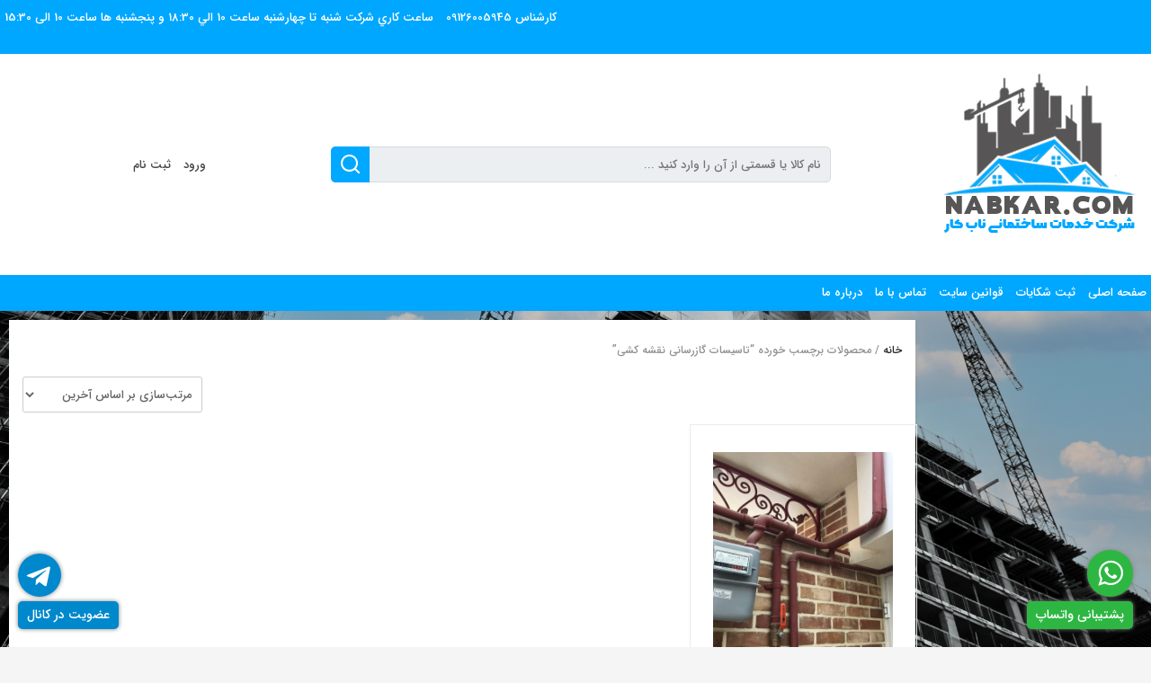

--- FILE ---
content_type: text/html; charset=UTF-8
request_url: https://nabkar.com/product-tag/%D8%AA%D8%A7%D8%B3%DB%8C%D8%B3%D8%A7%D8%AA-%DA%AF%D8%A7%D8%B2%D8%B1%D8%B3%D8%A7%D9%86%DB%8C-%D9%86%D9%82%D8%B4%D9%87-%DA%A9%D8%B4%DB%8C/
body_size: 27122
content:
<!doctype html>
<html dir="rtl" lang="fa-IR">
<head>
	<meta charset="UTF-8">
	<meta name="fontiran.com:license" content="K7DNS" ><meta name="fontiran.com:license" content="ZH6B2X" >	<meta name="viewport" content="width=device-width, initial-scale=1">
	<link rel="profile" href="https://gmpg.org/xfn/11">
					<script>document.documentElement.className = document.documentElement.className + ' yes-js js_active js'</script>
				<meta name='robots' content='index, follow, max-image-preview:large, max-snippet:-1, max-video-preview:-1' />

	<!-- This site is optimized with the Yoast SEO Premium plugin v19.5 (Yoast SEO v19.10) - https://yoast.com/wordpress/plugins/seo/ -->
	<title>تاسیسات گازرسانی نقشه کشی | شرکت ناب کار</title>
	<link rel="canonical" href="https://nabkar.com/product-tag/تاسیسات-گازرسانی-نقشه-کشی/" />
	<meta property="og:locale" content="fa_IR" />
	<meta property="og:type" content="article" />
	<meta property="og:title" content="بایگانی‌های تاسیسات گازرسانی نقشه کشی" />
	<meta property="og:url" content="https://nabkar.com/product-tag/تاسیسات-گازرسانی-نقشه-کشی/" />
	<meta property="og:site_name" content="شرکت ناب کار" />
	<meta name="twitter:card" content="summary_large_image" />
	<meta name="twitter:site" content="@gajetcamp" />
	<script type="application/ld+json" class="yoast-schema-graph">{"@context":"https://schema.org","@graph":[{"@type":"CollectionPage","@id":"https://nabkar.com/product-tag/%d8%aa%d8%a7%d8%b3%db%8c%d8%b3%d8%a7%d8%aa-%da%af%d8%a7%d8%b2%d8%b1%d8%b3%d8%a7%d9%86%db%8c-%d9%86%d9%82%d8%b4%d9%87-%da%a9%d8%b4%db%8c/","url":"https://nabkar.com/product-tag/%d8%aa%d8%a7%d8%b3%db%8c%d8%b3%d8%a7%d8%aa-%da%af%d8%a7%d8%b2%d8%b1%d8%b3%d8%a7%d9%86%db%8c-%d9%86%d9%82%d8%b4%d9%87-%da%a9%d8%b4%db%8c/","name":"تاسیسات گازرسانی نقشه کشی | شرکت ناب کار","isPartOf":{"@id":"https://nabkar.com/#website"},"primaryImageOfPage":{"@id":"https://nabkar.com/product-tag/%d8%aa%d8%a7%d8%b3%db%8c%d8%b3%d8%a7%d8%aa-%da%af%d8%a7%d8%b2%d8%b1%d8%b3%d8%a7%d9%86%db%8c-%d9%86%d9%82%d8%b4%d9%87-%da%a9%d8%b4%db%8c/#primaryimage"},"image":{"@id":"https://nabkar.com/product-tag/%d8%aa%d8%a7%d8%b3%db%8c%d8%b3%d8%a7%d8%aa-%da%af%d8%a7%d8%b2%d8%b1%d8%b3%d8%a7%d9%86%db%8c-%d9%86%d9%82%d8%b4%d9%87-%da%a9%d8%b4%db%8c/#primaryimage"},"thumbnailUrl":"https://nabkar.com/wp-content/uploads/shekar-image/2023/12/اجرای-پروژه-تاسیسات-گاز-رسانی.jpg","breadcrumb":{"@id":"https://nabkar.com/product-tag/%d8%aa%d8%a7%d8%b3%db%8c%d8%b3%d8%a7%d8%aa-%da%af%d8%a7%d8%b2%d8%b1%d8%b3%d8%a7%d9%86%db%8c-%d9%86%d9%82%d8%b4%d9%87-%da%a9%d8%b4%db%8c/#breadcrumb"},"inLanguage":"fa-IR"},{"@type":"ImageObject","inLanguage":"fa-IR","@id":"https://nabkar.com/product-tag/%d8%aa%d8%a7%d8%b3%db%8c%d8%b3%d8%a7%d8%aa-%da%af%d8%a7%d8%b2%d8%b1%d8%b3%d8%a7%d9%86%db%8c-%d9%86%d9%82%d8%b4%d9%87-%da%a9%d8%b4%db%8c/#primaryimage","url":"https://nabkar.com/wp-content/uploads/shekar-image/2023/12/اجرای-پروژه-تاسیسات-گاز-رسانی.jpg","contentUrl":"https://nabkar.com/wp-content/uploads/shekar-image/2023/12/اجرای-پروژه-تاسیسات-گاز-رسانی.jpg","width":900,"height":1200,"caption":"اجرای پروژه تاسیسات گاز رسانی"},{"@type":"BreadcrumbList","@id":"https://nabkar.com/product-tag/%d8%aa%d8%a7%d8%b3%db%8c%d8%b3%d8%a7%d8%aa-%da%af%d8%a7%d8%b2%d8%b1%d8%b3%d8%a7%d9%86%db%8c-%d9%86%d9%82%d8%b4%d9%87-%da%a9%d8%b4%db%8c/#breadcrumb","itemListElement":[{"@type":"ListItem","position":1,"name":"خانه","item":"https://nabkar.com/"},{"@type":"ListItem","position":2,"name":"تاسیسات گازرسانی نقشه کشی"}]},{"@type":"WebSite","@id":"https://nabkar.com/#website","url":"https://nabkar.com/","name":"شرکت ناب کار","description":"بزرگترین شرکت ساختمانی ناب کار","potentialAction":[{"@type":"SearchAction","target":{"@type":"EntryPoint","urlTemplate":"https://nabkar.com/?s={search_term_string}"},"query-input":"required name=search_term_string"}],"inLanguage":"fa-IR"}]}</script>
	<!-- / Yoast SEO Premium plugin. -->


<link rel='dns-prefetch' href='//cdn.linearicons.com' />
<link rel='dns-prefetch' href='//s.w.org' />
<link rel="alternate" type="application/rss+xml" title="شرکت ناب کار &raquo; خوراک" href="https://nabkar.com/feed/" />
<link rel="alternate" type="application/rss+xml" title="شرکت ناب کار &raquo; خوراک دیدگاه‌ها" href="https://nabkar.com/comments/feed/" />
<link rel="alternate" type="application/rss+xml" title="خوراک شرکت ناب کار &raquo; تاسیسات گازرسانی نقشه کشی برچسب" href="https://nabkar.com/product-tag/%d8%aa%d8%a7%d8%b3%db%8c%d8%b3%d8%a7%d8%aa-%da%af%d8%a7%d8%b2%d8%b1%d8%b3%d8%a7%d9%86%db%8c-%d9%86%d9%82%d8%b4%d9%87-%da%a9%d8%b4%db%8c/feed/" />
<script type="text/javascript">
window._wpemojiSettings = {"baseUrl":"https:\/\/s.w.org\/images\/core\/emoji\/14.0.0\/72x72\/","ext":".png","svgUrl":"https:\/\/s.w.org\/images\/core\/emoji\/14.0.0\/svg\/","svgExt":".svg","source":{"concatemoji":"https:\/\/nabkar.com\/wp-includes\/js\/wp-emoji-release.min.js?ver=6.0.11"}};
/*! This file is auto-generated */
!function(e,a,t){var n,r,o,i=a.createElement("canvas"),p=i.getContext&&i.getContext("2d");function s(e,t){var a=String.fromCharCode,e=(p.clearRect(0,0,i.width,i.height),p.fillText(a.apply(this,e),0,0),i.toDataURL());return p.clearRect(0,0,i.width,i.height),p.fillText(a.apply(this,t),0,0),e===i.toDataURL()}function c(e){var t=a.createElement("script");t.src=e,t.defer=t.type="text/javascript",a.getElementsByTagName("head")[0].appendChild(t)}for(o=Array("flag","emoji"),t.supports={everything:!0,everythingExceptFlag:!0},r=0;r<o.length;r++)t.supports[o[r]]=function(e){if(!p||!p.fillText)return!1;switch(p.textBaseline="top",p.font="600 32px Arial",e){case"flag":return s([127987,65039,8205,9895,65039],[127987,65039,8203,9895,65039])?!1:!s([55356,56826,55356,56819],[55356,56826,8203,55356,56819])&&!s([55356,57332,56128,56423,56128,56418,56128,56421,56128,56430,56128,56423,56128,56447],[55356,57332,8203,56128,56423,8203,56128,56418,8203,56128,56421,8203,56128,56430,8203,56128,56423,8203,56128,56447]);case"emoji":return!s([129777,127995,8205,129778,127999],[129777,127995,8203,129778,127999])}return!1}(o[r]),t.supports.everything=t.supports.everything&&t.supports[o[r]],"flag"!==o[r]&&(t.supports.everythingExceptFlag=t.supports.everythingExceptFlag&&t.supports[o[r]]);t.supports.everythingExceptFlag=t.supports.everythingExceptFlag&&!t.supports.flag,t.DOMReady=!1,t.readyCallback=function(){t.DOMReady=!0},t.supports.everything||(n=function(){t.readyCallback()},a.addEventListener?(a.addEventListener("DOMContentLoaded",n,!1),e.addEventListener("load",n,!1)):(e.attachEvent("onload",n),a.attachEvent("onreadystatechange",function(){"complete"===a.readyState&&t.readyCallback()})),(e=t.source||{}).concatemoji?c(e.concatemoji):e.wpemoji&&e.twemoji&&(c(e.twemoji),c(e.wpemoji)))}(window,document,window._wpemojiSettings);
</script>
<style type="text/css">
img.wp-smiley,
img.emoji {
	display: inline !important;
	border: none !important;
	box-shadow: none !important;
	height: 1em !important;
	width: 1em !important;
	margin: 0 0.07em !important;
	vertical-align: -0.1em !important;
	background: none !important;
	padding: 0 !important;
}
</style>
	<link rel='stylesheet' id='wp-block-library-rtl-css'  href='https://nabkar.com/wp-includes/css/dist/block-library/style-rtl.min.css?ver=6.0.11' type='text/css' media='all' />
<link rel='stylesheet' id='wc-blocks-vendors-style-css'  href='https://nabkar.com/wp-content/plugins/woocommerce/packages/woocommerce-blocks/build/wc-blocks-vendors-style.css?ver=7.6.0' type='text/css' media='all' />
<link rel='stylesheet' id='wc-blocks-style-rtl-css'  href='https://nabkar.com/wp-content/plugins/woocommerce/packages/woocommerce-blocks/build/wc-blocks-style-rtl.css?ver=7.6.0' type='text/css' media='all' />
<style id='global-styles-inline-css' type='text/css'>
body{--wp--preset--color--black: #000000;--wp--preset--color--cyan-bluish-gray: #abb8c3;--wp--preset--color--white: #ffffff;--wp--preset--color--pale-pink: #f78da7;--wp--preset--color--vivid-red: #cf2e2e;--wp--preset--color--luminous-vivid-orange: #ff6900;--wp--preset--color--luminous-vivid-amber: #fcb900;--wp--preset--color--light-green-cyan: #7bdcb5;--wp--preset--color--vivid-green-cyan: #00d084;--wp--preset--color--pale-cyan-blue: #8ed1fc;--wp--preset--color--vivid-cyan-blue: #0693e3;--wp--preset--color--vivid-purple: #9b51e0;--wp--preset--gradient--vivid-cyan-blue-to-vivid-purple: linear-gradient(135deg,rgba(6,147,227,1) 0%,rgb(155,81,224) 100%);--wp--preset--gradient--light-green-cyan-to-vivid-green-cyan: linear-gradient(135deg,rgb(122,220,180) 0%,rgb(0,208,130) 100%);--wp--preset--gradient--luminous-vivid-amber-to-luminous-vivid-orange: linear-gradient(135deg,rgba(252,185,0,1) 0%,rgba(255,105,0,1) 100%);--wp--preset--gradient--luminous-vivid-orange-to-vivid-red: linear-gradient(135deg,rgba(255,105,0,1) 0%,rgb(207,46,46) 100%);--wp--preset--gradient--very-light-gray-to-cyan-bluish-gray: linear-gradient(135deg,rgb(238,238,238) 0%,rgb(169,184,195) 100%);--wp--preset--gradient--cool-to-warm-spectrum: linear-gradient(135deg,rgb(74,234,220) 0%,rgb(151,120,209) 20%,rgb(207,42,186) 40%,rgb(238,44,130) 60%,rgb(251,105,98) 80%,rgb(254,248,76) 100%);--wp--preset--gradient--blush-light-purple: linear-gradient(135deg,rgb(255,206,236) 0%,rgb(152,150,240) 100%);--wp--preset--gradient--blush-bordeaux: linear-gradient(135deg,rgb(254,205,165) 0%,rgb(254,45,45) 50%,rgb(107,0,62) 100%);--wp--preset--gradient--luminous-dusk: linear-gradient(135deg,rgb(255,203,112) 0%,rgb(199,81,192) 50%,rgb(65,88,208) 100%);--wp--preset--gradient--pale-ocean: linear-gradient(135deg,rgb(255,245,203) 0%,rgb(182,227,212) 50%,rgb(51,167,181) 100%);--wp--preset--gradient--electric-grass: linear-gradient(135deg,rgb(202,248,128) 0%,rgb(113,206,126) 100%);--wp--preset--gradient--midnight: linear-gradient(135deg,rgb(2,3,129) 0%,rgb(40,116,252) 100%);--wp--preset--duotone--dark-grayscale: url('#wp-duotone-dark-grayscale');--wp--preset--duotone--grayscale: url('#wp-duotone-grayscale');--wp--preset--duotone--purple-yellow: url('#wp-duotone-purple-yellow');--wp--preset--duotone--blue-red: url('#wp-duotone-blue-red');--wp--preset--duotone--midnight: url('#wp-duotone-midnight');--wp--preset--duotone--magenta-yellow: url('#wp-duotone-magenta-yellow');--wp--preset--duotone--purple-green: url('#wp-duotone-purple-green');--wp--preset--duotone--blue-orange: url('#wp-duotone-blue-orange');--wp--preset--font-size--small: 13px;--wp--preset--font-size--medium: 20px;--wp--preset--font-size--large: 36px;--wp--preset--font-size--x-large: 42px;}.has-black-color{color: var(--wp--preset--color--black) !important;}.has-cyan-bluish-gray-color{color: var(--wp--preset--color--cyan-bluish-gray) !important;}.has-white-color{color: var(--wp--preset--color--white) !important;}.has-pale-pink-color{color: var(--wp--preset--color--pale-pink) !important;}.has-vivid-red-color{color: var(--wp--preset--color--vivid-red) !important;}.has-luminous-vivid-orange-color{color: var(--wp--preset--color--luminous-vivid-orange) !important;}.has-luminous-vivid-amber-color{color: var(--wp--preset--color--luminous-vivid-amber) !important;}.has-light-green-cyan-color{color: var(--wp--preset--color--light-green-cyan) !important;}.has-vivid-green-cyan-color{color: var(--wp--preset--color--vivid-green-cyan) !important;}.has-pale-cyan-blue-color{color: var(--wp--preset--color--pale-cyan-blue) !important;}.has-vivid-cyan-blue-color{color: var(--wp--preset--color--vivid-cyan-blue) !important;}.has-vivid-purple-color{color: var(--wp--preset--color--vivid-purple) !important;}.has-black-background-color{background-color: var(--wp--preset--color--black) !important;}.has-cyan-bluish-gray-background-color{background-color: var(--wp--preset--color--cyan-bluish-gray) !important;}.has-white-background-color{background-color: var(--wp--preset--color--white) !important;}.has-pale-pink-background-color{background-color: var(--wp--preset--color--pale-pink) !important;}.has-vivid-red-background-color{background-color: var(--wp--preset--color--vivid-red) !important;}.has-luminous-vivid-orange-background-color{background-color: var(--wp--preset--color--luminous-vivid-orange) !important;}.has-luminous-vivid-amber-background-color{background-color: var(--wp--preset--color--luminous-vivid-amber) !important;}.has-light-green-cyan-background-color{background-color: var(--wp--preset--color--light-green-cyan) !important;}.has-vivid-green-cyan-background-color{background-color: var(--wp--preset--color--vivid-green-cyan) !important;}.has-pale-cyan-blue-background-color{background-color: var(--wp--preset--color--pale-cyan-blue) !important;}.has-vivid-cyan-blue-background-color{background-color: var(--wp--preset--color--vivid-cyan-blue) !important;}.has-vivid-purple-background-color{background-color: var(--wp--preset--color--vivid-purple) !important;}.has-black-border-color{border-color: var(--wp--preset--color--black) !important;}.has-cyan-bluish-gray-border-color{border-color: var(--wp--preset--color--cyan-bluish-gray) !important;}.has-white-border-color{border-color: var(--wp--preset--color--white) !important;}.has-pale-pink-border-color{border-color: var(--wp--preset--color--pale-pink) !important;}.has-vivid-red-border-color{border-color: var(--wp--preset--color--vivid-red) !important;}.has-luminous-vivid-orange-border-color{border-color: var(--wp--preset--color--luminous-vivid-orange) !important;}.has-luminous-vivid-amber-border-color{border-color: var(--wp--preset--color--luminous-vivid-amber) !important;}.has-light-green-cyan-border-color{border-color: var(--wp--preset--color--light-green-cyan) !important;}.has-vivid-green-cyan-border-color{border-color: var(--wp--preset--color--vivid-green-cyan) !important;}.has-pale-cyan-blue-border-color{border-color: var(--wp--preset--color--pale-cyan-blue) !important;}.has-vivid-cyan-blue-border-color{border-color: var(--wp--preset--color--vivid-cyan-blue) !important;}.has-vivid-purple-border-color{border-color: var(--wp--preset--color--vivid-purple) !important;}.has-vivid-cyan-blue-to-vivid-purple-gradient-background{background: var(--wp--preset--gradient--vivid-cyan-blue-to-vivid-purple) !important;}.has-light-green-cyan-to-vivid-green-cyan-gradient-background{background: var(--wp--preset--gradient--light-green-cyan-to-vivid-green-cyan) !important;}.has-luminous-vivid-amber-to-luminous-vivid-orange-gradient-background{background: var(--wp--preset--gradient--luminous-vivid-amber-to-luminous-vivid-orange) !important;}.has-luminous-vivid-orange-to-vivid-red-gradient-background{background: var(--wp--preset--gradient--luminous-vivid-orange-to-vivid-red) !important;}.has-very-light-gray-to-cyan-bluish-gray-gradient-background{background: var(--wp--preset--gradient--very-light-gray-to-cyan-bluish-gray) !important;}.has-cool-to-warm-spectrum-gradient-background{background: var(--wp--preset--gradient--cool-to-warm-spectrum) !important;}.has-blush-light-purple-gradient-background{background: var(--wp--preset--gradient--blush-light-purple) !important;}.has-blush-bordeaux-gradient-background{background: var(--wp--preset--gradient--blush-bordeaux) !important;}.has-luminous-dusk-gradient-background{background: var(--wp--preset--gradient--luminous-dusk) !important;}.has-pale-ocean-gradient-background{background: var(--wp--preset--gradient--pale-ocean) !important;}.has-electric-grass-gradient-background{background: var(--wp--preset--gradient--electric-grass) !important;}.has-midnight-gradient-background{background: var(--wp--preset--gradient--midnight) !important;}.has-small-font-size{font-size: var(--wp--preset--font-size--small) !important;}.has-medium-font-size{font-size: var(--wp--preset--font-size--medium) !important;}.has-large-font-size{font-size: var(--wp--preset--font-size--large) !important;}.has-x-large-font-size{font-size: var(--wp--preset--font-size--x-large) !important;}
</style>
<link rel='stylesheet' id='contact-form-7-css'  href='https://nabkar.com/wp-content/plugins/contact-form-7/includes/css/styles.css?ver=5.5.6.1' type='text/css' media='all' />
<link rel='stylesheet' id='contact-form-7-rtl-css'  href='https://nabkar.com/wp-content/plugins/contact-form-7/includes/css/styles-rtl.css?ver=5.5.6.1' type='text/css' media='all' />
<link rel='stylesheet' id='woocommerce-layout-rtl-css'  href='https://nabkar.com/wp-content/plugins/woocommerce/assets/css/woocommerce-layout-rtl.css?ver=6.6.0' type='text/css' media='all' />
<link rel='stylesheet' id='woocommerce-smallscreen-rtl-css'  href='https://nabkar.com/wp-content/plugins/woocommerce/assets/css/woocommerce-smallscreen-rtl.css?ver=6.6.0' type='text/css' media='only screen and (max-width: 768px)' />
<link rel='stylesheet' id='woocommerce-general-rtl-css'  href='https://nabkar.com/wp-content/plugins/woocommerce/assets/css/woocommerce-rtl.css?ver=6.6.0' type='text/css' media='all' />
<style id='woocommerce-inline-inline-css' type='text/css'>
.woocommerce form .form-row .required { visibility: visible; }
</style>
<link rel='stylesheet' id='kanishop-theme-style-css'  href='https://nabkar.com/wp-content/themes/kanishop-theme/style.css?ver=6.0.11' type='text/css' media='all' />
<link rel='stylesheet' id='kanishop-font-icons-css'  href='https://nabkar.com/wp-content/themes/kanishop-theme/assets/css/fonts-awesome-feather.min.css?ver=6.0.11' type='text/css' media='all' />
<link rel='stylesheet' id='kanishop-sliders-css-css'  href='https://nabkar.com/wp-content/themes/kanishop-theme/assets/css/sliders-owlcarousel-sliderpro.min.css?ver=6.0.11' type='text/css' media='all' />
<link rel='stylesheet' id='wa_wcc_mtree_css_file-css'  href='https://nabkar.com/wp-content/plugins/woocommerce-product-category-selection-widget/assets/css/mtree.css?ver=6.0.11' type='text/css' media='all' />
<link rel='stylesheet' id='wpmm-frontend-css'  href='https://nabkar.com/wp-content/plugins/wp-mega-menu-pro/css/style.css?ver=6.0.11' type='text/css' media='all' />
<link rel='stylesheet' id='wpmm-responsive-stylesheet-css'  href='https://nabkar.com/wp-content/plugins/wp-mega-menu-pro/css/responsive.css?ver=6.0.11' type='text/css' media='all' />
<link rel='stylesheet' id='wpmm-default-responsive-stylesheet-css'  href='https://nabkar.com/wp-content/plugins/wp-mega-menu-pro/css/default-responsive.css?ver=6.0.11' type='text/css' media='all' />
<link rel='stylesheet' id='wpmm-style-rtl-css'  href='https://nabkar.com/wp-content/plugins/wp-mega-menu-pro/css/style-rtl.css?ver=6.0.11' type='text/css' media='all' />
<link rel='stylesheet' id='wpmm-animate-css-css'  href='https://nabkar.com/wp-content/plugins/wp-mega-menu-pro/css/animate.css?ver=2.0.3' type='text/css' media='all' />
<link rel='stylesheet' id='wpmm-colorbox-css'  href='https://nabkar.com/wp-content/plugins/wp-mega-menu-pro/css/colorbox.css?ver=2.0.3' type='text/css' media='all' />
<link rel='stylesheet' id='wpmm-frontwalker-stylesheet-css'  href='https://nabkar.com/wp-content/plugins/wp-mega-menu-pro/css/frontend_walker.css?ver=2.0.3' type='text/css' media='all' />
<link rel='stylesheet' id='wpmm-bxslider-style-css'  href='https://nabkar.com/wp-content/plugins/wp-mega-menu-pro/css/jquery.bxslider.css?ver=2.0.3' type='text/css' media='all' />
<link rel='stylesheet' id='wpmegamenu-linecon-css-css'  href='https://nabkar.com/wp-content/plugins/wp-mega-menu-pro/css/wpmm-icons/linecon.css?ver=2.0.3' type='text/css' media='all' />
<link rel='stylesheet' id='dashicons-css'  href='https://nabkar.com/wp-includes/css/dashicons.min.css?ver=6.0.11' type='text/css' media='all' />
<style id='dashicons-inline-css' type='text/css'>
[data-font="Dashicons"]:before {font-family: 'Dashicons' !important;content: attr(data-icon) !important;speak: none !important;font-weight: normal !important;font-variant: normal !important;text-transform: none !important;line-height: 1 !important;font-style: normal !important;-webkit-font-smoothing: antialiased !important;-moz-osx-font-smoothing: grayscale !important;}
</style>
<link rel='stylesheet' id='wpmegamenu-genericons-css'  href='https://nabkar.com/wp-content/plugins/wp-mega-menu-pro/css/wpmm-icons/genericons.css?ver=6.0.11' type='text/css' media='all' />
<link rel='stylesheet' id='wpmegamenu-icomoon-css'  href='https://nabkar.com/wp-content/plugins/wp-mega-menu-pro/css/wpmm-icons/icomoon.css?ver=6.0.11' type='text/css' media='all' />
<link rel='stylesheet' id='wpmegamenu-icon-picker-fontawesome-css'  href='https://nabkar.com/wp-content/plugins/wp-mega-menu-pro/css/wpmm-icons/fontawesome.css?ver=6.0.11' type='text/css' media='all' />
<link rel='stylesheet' id='wpmegamenu-icon-picker-fa-solid-css'  href='https://nabkar.com/wp-content/plugins/wp-mega-menu-pro/css/wpmm-icons/fa-solid.css?ver=6.0.11' type='text/css' media='all' />
<link rel='stylesheet' id='wpmegamenu-icon-picker-fa-regular-css'  href='https://nabkar.com/wp-content/plugins/wp-mega-menu-pro/css/wpmm-icons/fa-regular.css?ver=6.0.11' type='text/css' media='all' />
<link rel='stylesheet' id='wpmegamenu-icon-picker-fa-brands-css'  href='https://nabkar.com/wp-content/plugins/wp-mega-menu-pro/css/wpmm-icons/fa-brands.css?ver=6.0.11' type='text/css' media='all' />
<link rel='stylesheet' id='wpmegamenu-font-awesome-style-css'  href='https://nabkar.com/wp-content/plugins/wp-mega-menu-pro/css/wpmm-icons/font-awesome.min.css?ver=2.0.3' type='text/css' media='all' />
<link rel='stylesheet' id='wpmegamenu-linearicons-css'  href='https://cdn.linearicons.com/free/1.0.0/icon-font.min.css?ver=6.0.11' type='text/css' media='all' />
<link rel='stylesheet' id='wpmegamenu-themify-css'  href='https://nabkar.com/wp-content/plugins/wp-mega-menu-pro/css/wpmm-icons/themify-icons.css?ver=6.0.11' type='text/css' media='all' />
<link rel='stylesheet' id='bellows-css'  href='https://nabkar.com/wp-content/plugins/bellows-accordion-menu/assets/css/bellows.min.css?ver=1.3' type='text/css' media='all' />
<link rel='stylesheet' id='bellows-font-awesome-css'  href='https://nabkar.com/wp-content/plugins/bellows-accordion-menu/assets/css/fontawesome/css/font-awesome.min.css?ver=1.3' type='text/css' media='all' />
<link rel='stylesheet' id='bellows-vanilla-css'  href='https://nabkar.com/wp-content/plugins/bellows-accordion-menu/assets/css/skins/vanilla.css?ver=1.3' type='text/css' media='all' />
<script type='text/javascript' src='https://nabkar.com/wp-includes/js/jquery/jquery.min.js?ver=3.6.0' id='jquery-core-js'></script>
<script type='text/javascript' src='https://nabkar.com/wp-includes/js/jquery/jquery-migrate.min.js?ver=3.3.2' id='jquery-migrate-js'></script>
<script type='text/javascript' src='https://nabkar.com/wp-content/plugins/wp-mega-menu-pro/js/jquery.bxslider.min.js?ver=2.0.3' id='wpmm-jquery-bxslider-min-js'></script>
<script type='text/javascript' src='https://nabkar.com/wp-content/plugins/wp-mega-menu-pro/js/jquery.actual.js?ver=2.0.3' id='wp_megamenu_actual_scripts-js'></script>
<script type='text/javascript' src='https://nabkar.com/wp-content/plugins/wp-mega-menu-pro/js/jquery.colorbox.js?ver=2.0.3' id='wp_megamenu_colorbox-js'></script>
<script type='text/javascript' id='wp_megamenu-frontend_scripts-js-extra'>
/* <![CDATA[ */
var wp_megamenu_params = {"wpmm_mobile_toggle_option":"toggle_standard","wpmm_enable_rtl":"1","wpmm_event_behavior":"click_submenu","wpmm_ajaxurl":"https:\/\/nabkar.com\/wp-admin\/admin-ajax.php","wpmm_ajax_nonce":"99f3c37be2","check_woocommerce_enabled":"true","wpmm_mlabel_animation_type":"none","wpmm_animation_delay":"","wpmm_animation_duration":"","wpmm_animation_iteration_count":"1","enable_mobile":"1","wpmm_sticky_opacity":"1","wpmm_sticky_offset":"0px","wpmm_sticky_zindex":"9999"};
/* ]]> */
</script>
<script type='text/javascript' src='https://nabkar.com/wp-content/plugins/wp-mega-menu-pro/js/frontend.js?ver=2.0.3' id='wp_megamenu-frontend_scripts-js'></script>
<script type='text/javascript' src='https://nabkar.com/wp-content/plugins/wp-mega-menu-pro/js/jquery.validate.js?ver=2.0.3' id='wp_megamenu_validate_scripts-js'></script>
<script type='text/javascript' id='wpmm_ajax-auth-script-js-extra'>
/* <![CDATA[ */
var wp_megamenu_ajax_auth_object = {"ajaxurl":"https:\/\/nabkar.com\/wp-admin\/admin-ajax.php","redirecturl":"https:\/\/nabkar.com","loadingmessage":"Sending user info, please wait..."};
/* ]]> */
</script>
<script type='text/javascript' src='https://nabkar.com/wp-content/plugins/wp-mega-menu-pro/js/ajax-auth-script.js?ver=2.0.3' id='wpmm_ajax-auth-script-js'></script>
<script type='text/javascript' src='https://cdn.linearicons.com/free/1.0.0/svgembedder.min.js?ver=6.0.11' id='wpmegamenu-linearicons-js'></script>
<link rel="https://api.w.org/" href="https://nabkar.com/wp-json/" /><link rel="alternate" type="application/json" href="https://nabkar.com/wp-json/wp/v2/product_tag/30660" /><link rel="EditURI" type="application/rsd+xml" title="RSD" href="https://nabkar.com/xmlrpc.php?rsd" />
<link rel="wlwmanifest" type="application/wlwmanifest+xml" href="https://nabkar.com/wp-includes/wlwmanifest.xml" /> 
<link rel="stylesheet" href="https://nabkar.com/wp-content/themes/kanishop-theme/rtl.css" type="text/css" media="screen" /><meta name="generator" content="WordPress 6.0.11" />
<meta name="generator" content="WooCommerce 6.6.0" />
<style id="bellows-custom-generated-css">
/* Status: Loaded from Transient */

</style><style type='text/css'>      .wp-megamenu-main-wrapper .wpmm-mega-menu-icon{
      font-size: 13px;
      }
      </style><!-- Global site tag (gtag.js) - Google Analytics -->
<script async src="https://www.googletagmanager.com/gtag/js?id=UA-110961550-1"></script>
<script>
  window.dataLayer = window.dataLayer || [];
  function gtag(){dataLayer.push(arguments);}
  gtag('js', new Date());

  gtag('config', 'UA-110961550-1');
</script>	<noscript><style>.woocommerce-product-gallery{ opacity: 1 !important; }</style></noscript>
	<style type="text/css">.recentcomments a{display:inline !important;padding:0 !important;margin:0 !important;}</style><style type="text/css" id="custom-background-css">
body.custom-background { background-image: url("https://nabkar.com/wp-content/uploads/shekar-image/2024/03/1.jpg"); background-position: center center; background-size: cover; background-repeat: no-repeat; background-attachment: fixed; }
</style>
	<link rel="icon" href="https://nabkar.com/wp-content/uploads/shekar-image/2023/10/cropped-2023-10-25-19_49_58-Colors-_-LOGO.com-—-Mozilla-Firefox-32x32.png" sizes="32x32" />
<link rel="icon" href="https://nabkar.com/wp-content/uploads/shekar-image/2023/10/cropped-2023-10-25-19_49_58-Colors-_-LOGO.com-—-Mozilla-Firefox-192x192.png" sizes="192x192" />
<link rel="apple-touch-icon" href="https://nabkar.com/wp-content/uploads/shekar-image/2023/10/cropped-2023-10-25-19_49_58-Colors-_-LOGO.com-—-Mozilla-Firefox-180x180.png" />
<meta name="msapplication-TileImage" content="https://nabkar.com/wp-content/uploads/shekar-image/2023/10/cropped-2023-10-25-19_49_58-Colors-_-LOGO.com-—-Mozilla-Firefox-270x270.png" />
<style id="custom-css" type="text/css">@font-face {font-family: 'iransans';src: url('https://nabkar.com/wp-content/themes/kanishop-theme/assets/css/fonts/iransans/iransans.woff2') format('woff2');font-weight: normal;font-display:swap;}body,#main .post .entry-content p,#main .post .entry-content p strong,#main .post .entry-content p a strong,#main .post .entry-content a,#main .post .entry-content a strong,#main .post .entry-content strong a,#main .post .entry-content span,#main .post .entry-content button,#main .post .entry-content input,#main .post .entry-content select,#main .post .entry-content optgroup,#main .post .entry-content textarea,#main .kts-product_desc p,#main .kts-product_desc a,#main .kts-product_desc span,#main .kts-product_desc button,#main .kts-product_desc input,#main .kts-product_desc select,#main .kts-product_desc optgroup,#main .kts-product_desc textarea{ font-family: iransans ; }#main .entry-header h1, #main .post .entry-content h1,#main .kts-product_desc h1{ font-family: iransans ; }#main .post .entry-content h2, #main .kts-product_desc h2{ font-family: iransans ; }#main .post .entry-content h3, #main .kts-product_desc h3{ font-family: iransans ; }#main .post .entry-content h4, #main .kts-product_desc h4{ font-family: iransans ; }#main .post .entry-content h5, #main .kts-product_desc h5{ font-family: iransans ; }#main .post .entry-content h6, #main .kts-product_desc h6{ font-family: iransans ; }#main .post .entry-content p,#main .post .entry-content p strong,#main .post .entry-content p a strong,#main .post .entry-content a,#main .post .entry-content a strong,#main .post .entry-content strong a,#main .post .entry-content span,#main .post .entry-content button,#main .post .entry-content input,#main .post .entry-content select,#main .post .entry-content optgroup,#main .post .entry-content textarea,#main .kts-product_desc p,#main .kts-product_desc a,#main .kts-product_desc span,#main .kts-product_desc button,#main .kts-product_desc input,#main .kts-product_desc select,#main .kts-product_desc optgroup,#main .kts-product_desc textarea{}#main .post .entry-content h1, #main .kts-product_desc h1{}#main .post .entry-content h2, #main .kts-product_desc h2{}#main .post .entry-content h3, #main .kts-product_desc h3{}#main .post .entry-content h4, #main .kts-product_desc h4{}#main .post .entry-content h5, #main .kts-product_desc h5{}#main .post .entry-content h6, #main .kts-product_desc h6{}#main .post .entry-content .has-huge-font-size,#main .kts-product_desc .has-huge-font-size,#main .post .entry-content .has-huge-font-size *,#main .kts-product_desc .has-huge-font-size * {font-size: 48px;}#main .post .entry-content .has-large-font-size,#main .kts-product_desc .has-large-font-size,#main .post .entry-content .has-large-font-size *,#main .kts-product_desc .has-large-font-size * {font-size: 36px;}#main .post .entry-content .has-medium-font-size,#main .kts-product_desc .has-medium-font-size,#main .post .entry-content .has-medium-font-size *,#main .kts-product_desc .has-medium-font-size * {font-size: 20px;}#main .post .entry-content .has-normal-font-size,#main .kts-product_desc .has-normal-font-size,#main .post .entry-content .has-normal-font-size *,#main .kts-product_desc .has-normal-font-size * {font-size: 16px;}#main .post .entry-content .has-small-font-size,#main .kts-product_desc .has-small-font-size,#main .post .entry-content .has-small-font-size *,#main .kts-product_desc .has-small-font-size * {font-size: 13px;}.blockUI:before,.user-pro-loading .kts-loader:before,.quick-view-loading .kts-loader:before,.wrapp-kts-loader .kts-loader:before,.kts-loader-search:before,.quickbuy-filter-loading:before,.brandajax-wrapper-top .kts-loader:before {border-left-color: #0a0a0a;}.woocommerce #respond input#submit.loading:after,.woocommerce a.button.loading:after,.woocommerce button.button.loading:after,.woocommerce input.button.loading:after,.kts-carousel .product .button.loading:after {border-left-color: #0a0a0a;}.woocommerce #respond input#submit.alt,.woocommerce button.button.alt,.woocommerce input.button.alt {background-color: #0a0a0a;}.woocommerce #respond input#submit.alt.disabled,.woocommerce #respond input#submit.alt.disabled:hover,.woocommerce #respond input#submit.alt:disabled,.woocommerce #respond input#submit.alt:disabled:hover,.woocommerce #respond input#submit.alt:disabled[disabled],.woocommerce #respond input#submit.alt:disabled[disabled]:hover,.woocommerce a.button.alt.disabled,.woocommerce a.button.alt.disabled:hover,.woocommerce a.button.alt:disabled, .woocommerce a.button.alt:disabled:hover,.woocommerce a.button.alt:disabled[disabled],.woocommerce a.button.alt:disabled[disabled]:hover,.woocommerce button.button.alt.disabled,.woocommerce button.button.alt.disabled:hover,.woocommerce button.button.alt:disabled,.woocommerce button.button.alt:disabled:hover,.woocommerce button.button.alt:disabled[disabled],.woocommerce button.button.alt:disabled[disabled]:hover,.woocommerce input.button.alt.disabled,.woocommerce input.button.alt.disabled:hover,.woocommerce input.button.alt:disabled,.woocommerce input.button.alt:disabled:hover,.woocommerce input.button.alt:disabled[disabled],.woocommerce input.button.alt:disabled[disabled]:hover {background-color: #0a0a0a;}.woocommerce #respond input#submit.alt:hover,.woocommerce button.button.alt:hover,.woocommerce input.button.alt:hover {background-color: #0a0a0a;}.wrapprofile .kts-tabs a:hover {color: #0a0a0a;}.wrapprofile .kts-tabs .navbar-tabs li a:hover {color: #0a0a0a;}.kts-state-product .rating .kts-progress-product .items.kts-progress-bar .kts-progress-state {background-color: #0a0a0a;}.dokan-store .products .product .added_to_cart,.page-template-default .woocommerce .product .added_to_cart,.page-template .products .product .added_to_cart,.archive.woocommerce .products .product .added_to_cart,#kts-flexible-content .flexible-content .item-flexcont .woocommerce .products .product .added_to_cart,.kts-qbt-wapper .qbt-result .dataTable tbody tr td .added_to_cart {background-color: #0a0a0a;}.page-template-default .woocommerce .product .compare.added:after,.woocommerce .products .product .compare.added:after {color: #0a0a0a;}.woocommerce .related.products h2:first-child,.woocommerce .upsells.products h2:first-child {border-color: #0a0a0a;}.product-template-default .products .product .button.added:after {color: #0a0a0a;}.product-template-default .products .product .added_to_cart {background-color: #0a0a0a;}.dokan-dashboard .dokan-dashboard-wrap .dokan-dash-sidebar ul.dokan-dashboard-menu li.active a,.page .woocommerce-MyAccount-navigation ul li.is-active a {color: #0a0a0a;}.dokan-dashboard .dokan-dashboard-wrap .dokan-dash-sidebar ul.dokan-dashboard-menu li.dokan-common-links a:hover {color: #0a0a0a;}.dokan-dashboard .dokan-dashboard-wrap .dokan-dash-sidebar ul.dokan-dashboard-menu li a:hover,.page .woocommerce-MyAccount-navigation ul li a:hover {color: #0a0a0a;}.kts-main-slider .sp-thumbnails-container .sp-thumbnails .sp-thumbnail-container.sp-selected-thumbnail {background-color: #0a0a0a;}.kts-offer-slider .sp-thumbnails-container .sp-thumbnails .sp-thumbnail-container.sp-selected-thumbnail {background-color: #0a0a0a;}#kanishop-ordering-wrapper ul.kanishop-sortbydd li a.active,.woocommerce .woocommerce-pagination .page-numbers .current,.woocommerce .widget_price_filter .price_slider_wrapper .price_slider_amount .button,.woocommerce .widget_price_filter .ui-slider .ui-slider-range {background: #0a0a0a;}.wrapprofile .kts-tabs .navbar-tabs .active a,.wrapprofile .kts-tabs .navbar-tabs .active a:hover {color: #0a0a0a;}.kts-carousel .kts-carousel-title .title:before {background-color: #0a0a0a;}.woocommerce .product .woocommerce-tabs.wc-tabs-wrapper .tabs .active {color: #0a0a0a;border-top-color: #0a0a0a;}@media only screen and (min-width:1000px) {.hide-in-pc {display: none;}}@media only screen and (min-width:600px) and (max-width:1000px){#primary #main .woocommerce-breadcrumb {overflow: auto;white-space: nowrap;}.shop-about-desc {display:none;}.hide-in-tablets {display: none;}}@media (max-width:600px) {.hide-in-mobiles {display: none;}}.content-area{float:left;margin:0 -25% 0 0;width:100%}.site-main{margin:0 25% 0 0}.site-content .widget-area{float:right}.site-footer{clear:both;width:100%}.no-sidebar .content-area{float:none;margin-left:auto;margin-right:auto}.no-sidebar .site-main{margin-right:0}.side-megamenu .item .arrow:before{content:"\f104"}.side-megamenu .item .items.icon,.side-megamenu .item .items.title{float:right}.side-megamenu .item .arrow,.side-megamenu .item .btncl{float:right}@media (min-width:980px){.side-megamenu.dir-mm li .dd-megamenu:before{right:-8px;top:0}.side-megamenu.dir-mm li .dd-megamenu{right:100%}}.site-content .widget-area {width: 20%;}.site-main {margin: 0 20% 0 0;}.kts-container {max-width: 1280px;}.wrapp-top-bar .wrapp-section:last-child {width: 100% !important;}.kts-detail .kts-btn-more {text-align: right;}.single-product.woocommerce span.onsale {right: 0 !important;left: unset !important;}.woocommerce .site-main .product .summary .items-detail-wrapper .price-cart-wrapper .cart td select {max-width: 150px !important;}.wrapp-top-bar .wrapp-section:first-child {display: none;}.about-bottom-footer .about-wrapper .desc {width: 100% !important;}.kts-carousel .product .onsale {display: none;}.ksrpc-wrapper .ksrpc_cart_btn {display: none;}#main .kts-product_desc a,#main .kts-product_desc p a,#main .kts-product_desc p a strong,#main .kts-product_desc a:focus,#main .kts-product_desc a:hover,#main .kts-product_desc a:active,#main .kts-product_desc p a:focus,#main .kts-product_desc p a:hover,#main .kts-product_desc p a:active,#main .post .entry-content p a strong,#main .post .entry-content a,#main .post .entry-content a strong,#main .post .entry-content strong a,.term-description a,.term-description p a,.term-description p a strong,.term-description a:focus,.term-description a:hover,.term-description a:active,.term-description p a:focus,.term-description p a:hover,.term-description p a:active {color: #000000;}.kts-carousel .woocommerce-Price-amount,.kts-carousel ins .woocommerce-Price-amount,.kts-carousel .woocommerce-Price-amount bdi,.kts-carousel ins .woocommerce-Price-amount bdi,.content-area .woocommerce-Price-amount,.content-area ins .woocommerce-Price-amount,.content-area .woocommerce-Price-amount bdi,.content-area ins .woocommerce-Price-amount bdi{color: #000000 !important;}.woocommerce ul.products li.product .price .woocommerce-Price-currencySymbol,.price .woocommerce-Price-currencySymbol,.woocommerce div.product p.price .woocommerce-Price-currencySymbol,.woocommerce div.product span.price .woocommerce-Price-currencySymbol,.woocommerce-cart .content-area span.woocommerce-Price-currencySymbol,.woocommerce-cart .content-area .woocommerce-Price-amount .woocommerce-Price-currencySymbol,.woocommerce-checkout .content-area span.woocommerce-Price-currencySymbol,.woocommerce-checkout .content-area .woocommerce-Price-amount .woocommerce-Price-currencySymbol {color: #000000 !important;}.product-template-default .products .product .button,.dokan-store .products .product .button,.page-template-default .woocommerce .product .button,.page-template .products .product .button,.archive.woocommerce .products .product .button,.kts-carousel li.product .add_to_cart_button,.kts-call-for-price,button.kanishop-readmore-btn,.woocommerce a.button.alt, .product-template-default .products .product .button,.dokan-store .products .product .button,.page-template-default .woocommerce .product .button,.page-template .products .product .button,.archive.woocommerce .products .product .button,.kts-carousel li.product .add_to_cart_button,.kts-call-for-price,.single_add_to_cart_button{background-color: #ffffff !important;}@media (min-width:768px) and (max-width:992px) {.site-content .widget-area {display: none !important;}.site-main {margin: 0;}}@media (max-width:768px) {.site-content .widget-area {display: none !important;}}/*Header Settings*/@media (max-width:1000px){#top-bar .items.menu-tb {display:none;}}#masthead {background-color: #ffffff;}.kanishop-header-wrapper {background-color: transparent;}.kanishop-header-cart .site-header-cart .cart-contents {color:#758a49;border-color:#758a49;}.kanishop-header-cart .site-header-cart .cart-contents.active,.kanishop-header-cart .site-header-cart .cart-contents .count,.kanishop-cart-style-icon,.kanishop-cart-style-icon-count,.kanishop-cart-style-icon-total,.kanishop-cart-style-icon-count-total,.kanishop-cart-style-icon-cartfixtext{background-color: #758a49;}.kanishop-header-cart .site-header-cart .cart-contents,.kanishop-header-cart .site-header-cart a.cart-contents,.kanishop-header-cart .site-header-cart a.cart-contents span,.kanishop-header-cart .site-header-cart a.cart-contents:before,.kanishop-header-cart .site-header-cart a.cart-contents .count,.kanishop-header-cart .site-header-cart .cart-contents.active .count,.cart-contents,a.kanishop-cart-style-icon ,a.kanishop-cart-style-icon-count ,a.kanishop-cart-style-icon-total ,a.kanishop-cart-style-icon-count-total ,a.kanishop-cart-style-icon-cartfixtext ,.kanishop-cart-style-icon ,.kanishop-cart-style-icon-count ,.kanishop-cart-style-icon-total ,.kanishop-cart-style-icon-count-total ,.kanishop-cart-style-icon-cartfixtext ,.cart-contents i,.kanishop-cart-style-icon i,.kanishop-cart-style-icon-count i,.kanishop-cart-style-icon-total i,.kanishop-cart-style-icon-count-total i,.kanishop-cart-style-icon-cartfixtext i,.kanishop-cart-style-icon span,.kanishop-cart-style-icon-count span,.kanishop-cart-style-icon-total span,.kanishop-cart-style-icon-count-total span,.kanishop-cart-style-icon-cartfixtext span{color: #ffffff;}div#site-header-cart a.cart-contents span.minicartcount,div#site-header-cart a.kanishop-cart-style-icon-count-total span.minicart-numbers span.minicartcount {border-color: #ffffff;}.kanishop-header-cart .site-header-cart .cart-contents.active .count {border-color: #ffffff;}a.kanishop-cart-style-icon ,a.kanishop-cart-style-icon-count ,a.kanishop-cart-style-icon-total ,a.kanishop-cart-style-icon-count-total ,a.kanishop-cart-style-icon-cartfixtext,.kanishop-header-cart .site-header-cart .cart-contents{padding: 10px;}.kts-searchbox .search button,.kts-searchbox .search button:after {background-color: #00a8ff;}.kts-searchbox .search button {color: #ffffff;}@media screen and (min-width: 1000px) {div#top-bar .wrapp-top-bar .navbar-collapse {min-height: 60px;}}@media screen and (max-width: 1000px) {div#top-bar .wrapp-top-bar .navbar-collapse {height: auto;}}.wrapp-top-bar .navbar-collapse {background-color: #00a7ff;}.wrapp-top-bar,.wrapp-top-bar a,.topbar-menu-wrapper ul#topbar-menu-ul li ul.sub-menu li a,.topbar-menu-wrapper ul#topbar-menu-ul li ul.sub-menu li a:before {color: #ffffff;}.kanimmm-menu-wrapper,.kanimmm3l-menu-wrapper,.kanivmm-menu-wrapper {background-color: #00a7ff;}.kanimmm-menu-wrapper > ul#kanimmm-menu-id > li > a,.kanimmm3l-menu-wrapper > ul#kanimmm3l-menu-id > li > a,.kanivmm-menu-wrapper > ul#kanivmm-menu-id > li > a {color: #ffffff;}.kanimmm-menu-wrapper ul#kanimmm-menu-id li.kanimmm-hot-offer a,.kanimmm3l-menu-wrapper ul#kanimmm3l-menu-id li.kani3lmmm-hot-offer a,.kanivmm-menu-wrapper ul#kanivmm-menu-id li.kanivmm-hot-offer a {color: #008e04;}.quick-menu-notification ul {background-color: #000;}.quick-menu-notification ul li a {color: #ffffff;}.quick-menu-notification ul li a:hover {background-color: #ff5100;}.quick-notification-tools ul li a {background-color: #1e73be;}.quick-notification-tools ul li a {color: #4d4d4d;}/*Footer*/.con-info-bar {background-color:#e8e8e8;}.con-info-bar .items,.con-info-bar .items a {color:#515151;}.inf-sociem-bar {background-color:#ffffff;}.inf-sociem-bar .items h3,.inf-sociem-bar .items ul li a,.inf-sociem-bar .news-soapp .social a,.inf-sociem-bar .news-soapp .social a .fa{color:#757575;}@media(min-width:1000px) {.cate-footer .kts-navbar .container-navbar .navbar-collapse {background-color:#ffffff;}}.cate-footer .kts-navbar .container-navbar .navbar-collapse .item,.cate-footer .kts-navbar .container-navbar .navbar-collapse .item a {color:#757575;}.copy-right {background-color:#dd9933;}.copy-right {color:#ffffff;}.about-bottom-footer {background-color:#ffffff;}.about-bottom-footer {color:#757575;}.archive.woocommerce ul.products {text-align: center;display: flex;flex-wrap: wrap;}.archive.woocommerce ul.products.columns-1 {margin-left : -16px;margin-right: -15px;}.archive.woocommerce ul.products.columns-2 {margin-left : -16px;margin-right: -15px;}.archive.woocommerce ul.products.columns-3 {margin-left : -42px;margin-right: -15px;}.archive.woocommerce ul.products.columns-4 {margin-left: -16px;margin-right: -16px;}.archive.woocommerce ul.products.columns-5 {margin-left: -16px;margin-right: -16px;}.archive.woocommerce ul.products.columns-6 {margin-left: -26px;margin-right: -16px;}.archive.woocommerce ul.products li.product {margin: 0;outline: 1px solid #ebebeb;transition: all .2s ease-out;position: relative;}.archive.woocommerce ul.products.columns-1 li.product {flex: 0 0 calc(100% - 1px);max-width: calc(100% - 1px);}.archive.woocommerce ul.products.columns-2 li.product {flex: 0 0 calc(50% - 1px);max-width: calc(50% - 1px);}.archive.woocommerce ul.products.columns-3 li.product {flex: 0 0 calc(32.5% - 1px);max-width: calc(32.5% - 1px);}.archive.woocommerce ul.products.columns-4 li.product {flex: 0 0 calc(25% - 1px);max-width: calc(25% - 1px);}.archive.woocommerce ul.products.columns-5 li.product {flex: 0 0 calc(20% - 1px);max-width: calc(20% - 1px);}.archive.woocommerce ul.products.columns-6 li.product {flex: 0 0 calc(16.5% - 1px);max-width: calc(16.5% - 1px);}.archive.woocommerce ul.products li.product,.woocommerce-page ul.products li.product {margin-left: 1px !important;margin-top: 1px !important;margin-bottom: 0 !important;}@media (max-width: 992px) {.archive.woocommerce ul.products li.product {-ms-flex: 0 0 calc(50% - 1px) !important;flex: 0 0 calc(50% - 1px) !important;max-width: calc(50% - 1px) !important;}}@media only screen and (max-width: 768px) {.archive.woocommerce ul.products[class*=columns-] li.product, .woocommerce-page ul.products[class*=columns-] li.product {flex: 0 0 100% !important;max-width: 100% !important;}}.owl-carousel .product .onsale, .woocommerce span.onsale {color: #ef394e;}.woocommerce-store-notice, p.demo_store {background-color: #a46497;}</style>		<style type="text/css" id="wp-custom-css">
			.my_phone_number_form ul.flexible-nav {
    display: none !important;
}
.my_phone_number_form .flexible-content {
    width: 100% !important;
}
#primary .wrapp-updown-rate .rating-part .title {
    width: 45%;
}
#primary .wrapp-updown-rate .rating-part .rate {
    width: 20%;
    text-align: left;
}
.wrapp-slider-offer .countdownHolder {
    display: none;
}
#primary div[id*="widget_multi_products_carousel_widget"] .owl-stage-outer .owl-stage .owl-item img, #footer .widgetized-footer .widget-footer-wrapper .items .news-side .panel div[id*="widget_multi_products_carousel_widget"] .owl-stage-outer .owl-stage .owl-item img {
    max-width: 100% !important;
	width: auto !important;
    height: auto !important;
}
#primary .news-side .panel div .owl-stage-outer .owl-item li h2, #footer .widgetized-footer .widget-footer-wrapper .items .news-side .panel div .owl-stage-outer .owl-item li h2 {
    text-align: center !important;
    display: block !important;
    clear: both !important;
}
h1.woocommerce-products-header__title.page-title {
    display: none;
}
.megamenu-pro .item-group .mmbtn span.title,
.megamenu-pro .item-group .mmbtn .fa {
    color: #fff;
}

* .aligncenter {
    display: inline-block;
}
@media (max-width: 1000px) {
#navigation .menu-container .menu .navbar .container-fluid .navbar-header .titmenu {display: block !important;
	color: #fff;
	font-weight: bold;
	font-size: 15px;
}
.megamenu-pro .item-group .mmbtn span.title,
.megamenu-pro .item-group .mmbtn .fa {
    color: #f2d100;
}
}

#main-content .wizard .content .body div .create-account {
display: none !important;
}
.woocommerce-billing-fields label,
#main-content .wrapp-contact div #order_comments_field
{
    font-size: 17px !important;
    font-weight: bold !important;
}
.woocommerce-shipping-fields {
    display: none !important;
}

.wc_payment_methods	.woocommerce-notice {
    /*display: none !important;*/
}

#billing_country_field {
display : none !important;
}
.woocommerce-additional-fields h3 {
    display: none;
}
#footer .co-wr-bar .right,
#footer .co-wr-bar .left{
    color: #fff;
}
#navigation .menu-container .menu .navbar .container-fluid .navbar-collapse .navbar-nav {
    background-color: #f2d100;
}



#navigation .menu-container .menu .navbar .container-fluid .navbar-collapse .navbar-nav .wrapp-item:hover .items,
#navigation .menu-container .menu .navbar .container-fluid .navbar-collapse .item-level-master .item-master:hover .btl-master,
#navigation .menu-container .menu .navbar .container-fluid .navbar-collapse .item-level-master .item-master .item-single:hover .items {
	background-color: #f2d100;
}

#navigation, #navigation .menu-container .menu .navbar .container-fluid .navbar-collapse .item-level-master .item-master .nav, #navigation .menu-container .menu .navbar .container-fluid .navbar-collapse .navbar-nav .wrapp-item .wrapp-menu
{
		background-color: #f2d100 !Important;

}

button.items {
    color: #fff !important;
}
@media screen and (max-width: 1000px) {
	button.items {
    color: #f2d100 !important;
}
button.items:hover {
    color: #fff !important;
}
}
#navigation .menu-container .menu .navbar .container-fluid .navbar-collapse .navbar-nav .wrapp-item:hover .wrapp-menu {
	background-color: #f2d100;
}

#navigation .menu-container .menu .navbar .container-fluid .navbar-collapse .navbar-nav .wrapp-item:hover .wrapp-menu {
    background-color: #fff !important;
}
.limit-height {
    height: auto !important;
}
span.tagged_as {
    display: none !important;
}
@media (max-width: 768px) {
.kts-specs .kts-accordion .kts-accord-content .item .feature-title {
    width: 100% !important;
    clear: both !important;
    margin-bottom: 3px !important;
}
.kts-specs .kts-accordion .kts-accord-content .item .feature-content {
    width: 100% !important;
    clear: both !important;
    margin-bottom: 10px !important;
}
}
ul.mtree.default li.mtree-node:before {
    font-size: 20px;
}
ul.mtree.default li > a:hover, ul.mtree.default li.current-cat > a {
    text-decoration: none !important;
}
.countdownHolder {
    right: 50px !important;
}
ul.product-categories > .cat-parent > a {
    font-size: 28px;
	color: #fe4406;
}
ul.product-categories > .cat-parent > .children > li > a {
    font-size: 18px;
}
.widget_product_categories {
    background-color: #fac402 !important;
}
ul.product-categories li a {
    color: #000;
}
.widget ul.product-categories li.cat-item a {
    float: right !important;
}
.widget.widget-woocommerce.widget_product_categories h2 {
    color: #fff;
}
.ktss-navi-icons.ksmobheader-user-profile {
    display: none !important;
}
.kanishop-header-wrapper {
	max-width: 1280px;
    text-align: center;
    margin: 0 auto;
}
.kanishop-header-cart .site-header-cart .widget_shopping_cart {
	left:0px;
}
		</style>
		</head>

<body data-rsssl=1 class="rtl archive tax-product_tag term-30660 custom-background theme-kanishop-theme woocommerce woocommerce-page woocommerce-no-js hfeed hide-elements-edit-links  kanishop-rtl   right-sidebar ">
<div id="page" class="site">
	<a class="skip-link screen-reader-text" href="#content">برو به محتوا</a>
	<header id="masthead" class="site-header">
		
<div id="top-bar"><!-- top-ba start -->
  <section class="wrapp-top-bar"><!-- wrapp-top-bar start -->

    <nav class="kts-navbar">
      <div class="container-navbar">
        <div class="navbar-header">

          <button type="button" class="navbar-toggle">
            <span class="icon-bar"></span>
            <span class="icon-bar"></span>
            <span class="icon-bar"></span>
            <span class="icon-bar"></span>
          </button>

          	          <span class="title-menu">
	          		تماس با کارشناسان	          </span>
           
        </div>

        <div class="navbar-collapse">

          <div class="content kts-container"><!-- content start -->

            <div class="wrapp-section">
              <!-- TopBar Menu Section -->
              



            </div>

            <div class="wrapp-section">
              <!-- TopBar Email Section -->
                              <section class="items plchold">
                	                	
                  <span class="title">کارشناس 09126005945</span>
                </section>
              

              <!-- TopBar TellNumber Section -->
                              <section class="items plchold">
                	
                  <span class="title">ساعت کاري شرکت شنبه تا چهارشنبه ساعت 10 الي 18:30 و پنجشنبه ها ساعت 10 الی 15:30</span>
                </section>

                          </div>

          </div><!-- content end -->

        </div>

      </div>
    </nav>

  </section><!-- wrapp-top-bar end -->
</div><!-- top-bar end --> 

<div id="header" class="kanishop-header-wrapper kts-container"><!-- header start -->
	<div class="kanishop-header-logo">            <a class="poslog-img kts-row" href="https://nabkar.com">
                <img src="https://nabkar.com/wp-content/uploads/shekar-image/2024/03/FINAL-LOGO-copy.jpg" class="img-responsive" alt="شرکت نابکار " title="شرکت نابکار " />
            </a>
        </div><div class="kanishop-header-search">    
                        <div class="kts-searchbox">
        
                                    <form method="get" class="search" id="searchform" action="https://nabkar.com/">                
                        <input class="kani-ajax-search" type="text" name="s" id="s" autocomplete="off" placeholder="نام کالا یا قسمتی از آن را وارد کنید ..." onfocus="if(this.value==this.defaultValue)this.value='';" onblur="if(this.value=='')this.value=this.defaultValue;">
                        <input name="post_type" value="product" type="hidden">
                        <button type="submit" id="searchsubmit">
                            <i class="feather-search"></i>
                        </button>
                    </form>
                    <div class="search-result">
                        <div class="kts-loader-search"></div>
                    </div>
                        
            </div>
            </div><div class="kanishop-header-profile">        <div class="wrapprofile"> 
        <!-- wrapprofile start -->

                            
                
            <div class="user-login-signup">
                                  
    
                      
                                                    <a href="https://nabkar.com/my-account/">ورود</a>
                            

                                                <a href="https://nabkar.com/my-account/">ثبت نام</a>
                                      
                           </div>

            
    </div>
    </div><div class="kanishop-header-cart"></div></div><!-- header end --><div class="mobile-navbar-2level"><!-- header-navbar start -->
<div class="ksmobrow1">
    <div class="ksmobhead-menu">
        <span class="feather-menu kanimmm-opener"></span>
        <span class="title-menu">دسته بندی محصولات</span>
    </div>
    <div class="ktss-navi-logo ksmobhead-logo"><!-- ktss-navi-logo start -->
        <section class="navi-logo">
                        <a class="poslog" href="https://nabkar.com">
                <img src="https://nabkar.com/wp-content/uploads/shekar-image/2024/03/FINAL-LOGO-copy.jpg" class="img-responsive" alt="شرکت نابکار " title="شرکت نابکار " />
            </a>
                    </section>
    </div><!-- ktss-navi-logo end -->
    <div class="ksmobhead-icon">
        <a href="https://nabkar.com/my-account/" target="_self">            ورود / ثبت نام        </a>    </div>
</div>

<div class="ksmobrow2">
    <div class="navi-search"><!-- navi-search start -->

        <div class="wrapp-search">
                <div class="body-search">
                <div class="kts-searchbox searchbox">
                                                    <form method="get" class="search" id="searchform" action="https://nabkar.com/">                
                                <input class="kani-ajax-search" type="text" name="s" id="s" autocomplete="off" placeholder="نام کالا یا قسمتی از آن را وارد کنید ..." onfocus="if(this.value==this.defaultValue)this.value='';" onblur="if(this.value=='')this.value=this.defaultValue;">
                                <input name="post_type" value="product" type="hidden">
                                <button type="submit" id="searchsubmit" class="feather-search"></button>
                            </form>
                            <div class="search-result">
                                <div class="kts-loader-search"></div>
                            </div>
                                            </div>
                </div>
        </div>

    </div><!-- navi-search end -->

    <div class="ktss-navi-icons ksmobheader-user-profile">
        <section class="navi-user">  
        <a class="user-link" href="https://nabkar.com/my-account/">
            <i class="feather-user" aria-hidden="true"></i>
        </a> 
        </section>
    </div><!-- ktss-navi-user end -->

    <div class="ktss-navi-icons ksmobheader-cart">
        <section class="navi-cartbt">
        <a class="mobile-cart-contents minicart-btn" href="https://nabkar.com/cart/" title="مشاهده سبد خرید "></a>
        </section>
    </div><!-- ktss-navi-icons end -->
</div></div><!-- header-navbar end -->

<div class="kanimmm-menu-wrapper sticky-menu"><ul id="kanimmm-menu-id" class="kanimmm-menu-class kts-container"><li id="menu-item-70797" class="menu-item menu-item-type-post_type menu-item-object-page menu-item-home menu-item-70797"><span class="ksmm-plus-minus-holder ksmm-plus-icon"></span><a href="https://nabkar.com/">صفحه اصلی</a></li>
<li id="menu-item-81799" class="menu-item menu-item-type-post_type menu-item-object-page menu-item-81799"><span class="ksmm-plus-minus-holder ksmm-plus-icon"></span><a href="https://nabkar.com/%d9%82%d9%88%d8%a7%d9%86%db%8c%d9%86-%d8%b3%d8%a7%db%8c%d8%aa/">ثبت شکایات</a></li>
<li id="menu-item-81809" class="menu-item menu-item-type-post_type menu-item-object-page menu-item-81809"><span class="ksmm-plus-minus-holder ksmm-plus-icon"></span><a href="https://nabkar.com/%d9%82%d9%88%d8%a7%d9%86%db%8c%d9%86-%d8%b3%d8%a7%db%8c%d8%aa/">قوانین سایت</a></li>
<li id="menu-item-81794" class="menu-item menu-item-type-post_type menu-item-object-page menu-item-81794"><span class="ksmm-plus-minus-holder ksmm-plus-icon"></span><a href="https://nabkar.com/%d8%aa%d9%85%d8%a7%d8%b3-%d8%a8%d8%a7-%d9%85%d8%a7/">تماس با ما</a></li>
<li id="menu-item-81787" class="menu-item menu-item-type-post_type menu-item-object-page menu-item-81787"><span class="ksmm-plus-minus-holder ksmm-plus-icon"></span><a href="https://nabkar.com/%d8%af%d8%b1%d8%a8%d8%a7%d8%b1%d9%87-%d9%85%d8%a7/">درباره ما</a></li>
<li id="menu-item-" class="kanimmm-close-btn menu-item-"><span class="ksmm-plus-minus-holder ksmm-plus-icon"></span><a href="#"><span class="kanimmm-closer"></span></a></li>
<li class="kanimmm-logo menu-item-"><span class="ksmm-plus-minus-holder ksmm-plus-icon"></span><a href="https://nabkar.com"><img src="https://nabkar.com/wp-content/uploads/shekar-image/2024/03/FINAL-LOGO-copy.jpg" class="img-responsive" alt="شرکت نابکار " title="شرکت نابکار " /></a></li>
</ul></div>	</header><!-- #masthead -->

	<div id="content" class="site-content">
					<div class="kts-container kts-row">
					<div id="primary" class="content-area"><main id="main" class="site-main" role="main"><nav class="woocommerce-breadcrumb"><a href="https://nabkar.com">خانه</a>&nbsp;&#47;&nbsp;محصولات برچسب خورده &ldquo;تاسیسات گازرسانی نقشه کشی&rdquo;</nav><header class="woocommerce-products-header">
	
	</header>
<div class="woocommerce-notices-wrapper"></div>
<form class="woocommerce-ordering" method="get">
	<select name="orderby" class="orderby" aria-label="سفارش خرید">
					<option value="popularity" >مرتب‌سازی بر اساس محبوبیت</option>
					<option value="rating" >مرتب‌سازی بر اساس امتیاز</option>
					<option value="date"  selected='selected'>مرتب‌سازی بر اساس آخرین</option>
					<option value="price" >مرتب‌سازی بر اساس ارزانترین</option>
					<option value="price-desc" >مرتب‌سازی بر اساس گرانترین</option>
					<option value="stock" >موجودی</option>
			</select>
	<input type="hidden" name="paged" value="1" />
	</form>

<ul class="products columns-4">
<li class="product type-product post-90060 status-publish first instock product_cat-31207 product_cat-31216 product_tag-30662 product_tag-30661 product_tag-30658 product_tag-30660 product_tag-30659 product_tag-30663 product_tag-30666 product_tag-30668 product_tag-30664 product_tag-30667 product_tag-30665 product_tag-30669 product_tag-30671 product_tag-30673 product_tag-30670 product_tag-30672 has-post-thumbnail shipping-taxable product-type-simple">
	<a href="https://nabkar.com/product/%d8%a7%d8%ac%d8%b1%d8%a7%db%8c-%d9%be%d8%b1%d9%88%da%98%d9%87-%d8%aa%d8%a7%d8%b3%db%8c%d8%b3%d8%a7%d8%aa-%da%af%d8%a7%d8%b2-%d8%b1%d8%b3%d8%a7%d9%86%db%8c/" class="woocommerce-LoopProduct-link woocommerce-loop-product__link"><img width="900" height="1200" src="https://nabkar.com/wp-content/uploads/shekar-image/2023/12/اجرای-پروژه-تاسیسات-گاز-رسانی.jpg" class="attachment-woocommerce_thumbnail size-woocommerce_thumbnail" alt="اجرای پروژه تاسیسات گاز رسانی" loading="lazy" srcset="https://nabkar.com/wp-content/uploads/shekar-image/2023/12/اجرای-پروژه-تاسیسات-گاز-رسانی.jpg 900w, https://nabkar.com/wp-content/uploads/shekar-image/2023/12/اجرای-پروژه-تاسیسات-گاز-رسانی-225x300.jpg 225w, https://nabkar.com/wp-content/uploads/shekar-image/2023/12/اجرای-پروژه-تاسیسات-گاز-رسانی-768x1024.jpg 768w" sizes="(max-width: 900px) 100vw, 900px" /><h2 class="woocommerce-loop-product__title">اجرای پروژه تاسیسات گاز رسانی</h2>
	<span class="price"><span class="price"><p class="kts-call-for-price">برای قیمت تماس بگیرید</p></span></span>
</a><div class="ks-product-btn"></div></li>
</ul>
</main></div>	<aside id="secondary" class="widget-area">
		<section id="woocommerce_widget_cart-3" class=" widget widget-woocommerce widget_shopping_cart"><h2 class="widget-title"><span class="title">سبد خرید</span></h2><div class="hide_cart_widget_if_empty"><div class="widget_shopping_cart_content"></div></div></section>	</aside><!-- #secondary -->
			</div>
		</div><!-- #content -->


		
	<footer id="colophon" class="site-footer">

		
		            <div class="backtotop-wrapper">
                <a href="#" class="backtotop-link">
                    <i class="fa fa-chevron-up" aria-hidden="true"></i>
                    برگشت به بالا                </a>
            </div>

            <script type="text/javascript">
                jQuery(document).ready(function($) {                  
                    $('.scrollToTop').click(function(){
                        $('html, body').animate({scrollTop : 0},500);
                        return false;
                    });
                });
            </script>

                <div class="copy-right hide-in-mobiles  hide-in-tablets ">
	    <div class="copy-right-inner kts-container">
	    	<p><strong>طراحی و بهینه سازی شده توسط بنیانگذار تیم تخصصی گجت مهندس مهدی وردی</strong></p>
    	</div>
    </div>
    <div class="about-bottom-footer">
    	<div class="kts-container"><!-- kts-container start -->

	        <div class="about-wrapper">
	            <div class="item img-logo">
	                	            </div>
	            <div class="item desc">
		            		        </div>
	        </div>

	    </div><!-- kts-container end -->
    </div>
			<div class="kts-preview kts-modal">

				<div class="modal-overlay modal-toggle-preview">
				</div>

				<div class="modal-wrapper modal-transition">

					<div class="modal-header">
						<button class="modal-close modal-toggle-preview">&times;</button>
					</div>

					<div class="modal-body">
						<div class="modal-content">
						<div class="quick-view-loading">
							<span class="kts-loader"></span>
						</div>
						<div class="display-response">
						</div>
						</div>
					</div>

				</div>

			</div>
		</div> 
<script type="text/javascript">
jQuery(document).ready(function($) {
    
    // ------  Control Cart Popup Content Position - Start
    $(window).load(function() {
		if ( $('.kanishop-header-cart div#site-header-cart .widget_shopping_cart').length > 0 ) {
        	set_cart_popup_content_position();
		}
    });

    $( window ).resize(function() {
        if ( $('.kanishop-header-cart div#site-header-cart .widget_shopping_cart').length > 0 ) {
			set_cart_popup_content_position();
		}
    });
    
    function set_cart_popup_content_position() {
      if ( $('.kanishop-header-cart div#site-header-cart .widget_shopping_cart').length > 0 ) {
        var cartPopup = $('.kanishop-header-cart div#site-header-cart .widget_shopping_cart');
        var rightSide = $(document).width() - ($(".kanishop-header-cart div#site-header-cart").offset().left + $(".kanishop-header-cart div#site-header-cart").width())
        var leftSide = $('.kanishop-header-cart div#site-header-cart').offset().left;

        if (rightSide > leftSide ) {
            cartPopup.css('left','0px');
            cartPopup.css('right','auto');
        } else {
            cartPopup.css('right','0px');
            cartPopup.css('left','auto');
        }
      }
    }

    // ------ Control Cart Popup Content Position - End

    $('.kanishop-ordering-popup').on('click',function(e) {
        e.preventDefault();
        $('.woocommerce-ordering').toggleClass('doflex');
    });

    // Sticky Footer MegaMenu - Level 1 Click
    $('.kssfmm-wrapper > ul#kssfmm-menu-id > li').on('click',function(e) {
        if (! $(this).hasClass('menu-item-has-children')) {
            window.location.href = $(this).children('a').attr("href");
        }
        e.preventDefault();
        $('.kssfmm-wrapper > ul#kssfmm-menu-id > li > ul.sub-menu').hide();
        $(this).siblings().removeClass('kssfmm-active');
        $(this).addClass('kssfmm-active');
        $(this).children('ul.sub-menu').css('display','flex');
    });

    // Sticky Footer MegaMenu - Level 2 click
    $('.kssfmm-wrapper > ul#kssfmm-menu-id > li > ul.sub-menu > li').on('click',function(e) {
        if ( $(this).hasClass('menu-item-has-children') ) {
            e.preventDefault();
            if ( $(this).children('ul.sub-menu').is(':visible') ) {
                $(this).children('ul.sub-menu').slideUp('slow');
            } else {
                $(this).children('ul.sub-menu').slideDown('slow');
                $(this).children('ul.sub-menu').css('display','flex');
            }

            $(this).children('span.ksmm-plus-minus-holder').toggleClass('ksmm-plus-icon');
            $(this).children('span.ksmm-plus-minus-holder').toggleClass('ksmm-minus-icon');
        } else {
            window.location.href = $(this).children('a').attr("href");
        }
    });
    $('.kssfmm-wrapper > ul#kssfmm-menu-id > li > ul.sub-menu > li > ul.sub-menu > li').on('click',function(e) {
        window.location.href = $(this).children('a').attr("href");
    });


    // Sticky Footer - Modal Closer Or back Button
    $('i.kssfcloser-back.fa').on('click',function(e){
        e.preventDefault();
        $('.kanishop-sticky-footer-modal').removeClass('kssf-active-modal');
        $('.kssf-cta-wrapp').removeClass('kssf-active-cta');
    });
    

    // Sticky Footer - Call To Actions Buttons Click
    $('.kssf-cta-wrapp').on('click',function(e){
        
        if ($(this).hasClass('is-cta')) {
            e.preventDefault(); 
        }
        var ctaActiveStatus = false;
        if ($(this).hasClass('kssf-active-cta')) {
            ctaActiveStatus = true;
        }
        
        var ctaSubMenuStatus = false;
        if ($(this).hasClass('is-submenu-cta')) {
            if (  $(this).children('.kanishop-sticky-submenu').is(':visible') ) {
                ctaSubMenuStatus = true;
            }
        }

        $('.kssf-cta-wrapp').removeClass('kssf-active-cta');
        $('.kanishop-sticky-submenu').hide();
        if ( ctaActiveStatus ) {
            $(this).removeClass('kssf-active-cta');
        } else {
            $(this).addClass('kssf-active-cta');
        } 
        
        if ($(this).hasClass('is-submenu-cta')) {
            if ( ctaSubMenuStatus ) {
                $(this).children('.kanishop-sticky-submenu').css('display','none');
            } else {
                $(this).children('.kanishop-sticky-submenu').css('display','flex');
                $(this).children('.kanishop-sticky-submenu').css('bottom',$(this).outerHeight()+10);
                $('.kanishop-sticky-footer-modal').removeClass('kssf-active-modal');
            }
        } 

    });
    
    function kanishop_set_sticky_modal_height() {
        var kssftop = $('.ksst-ctas-wrapper').position().top;
        $('.kanishop-sticky-footer-modal').css('height',kssftop);
    }
    $(window).resize(function() {
        if ( $('.kanishop-sticky-footer-modal').lenght > 0 ) {
            kanishop_set_sticky_modal_height();   
        }
    });

    // Sticky Footer MegaMenu - Modal Controller
    $('.kssf-cta-wrapp.is-cta').on('click',function(e) {

        e.preventDefault();
        var modalname = $(this).data('modalname');
        var modalStatus = false;
        if ($('#kanishop-sticky-footer-'+ modalname ).hasClass('kssf-active-modal')) {
            modalStatus = true;
        }
        
        $('.kanishop-sticky-footer-modal').removeClass('kssf-active-modal');
        if ( modalStatus ) {
            $('#kanishop-sticky-footer-'+ modalname ).removeClass('kssf-active-modal');
        } else {
            var kssftop = $('.ksst-ctas-wrapper').position().top;
            $('#kanishop-sticky-footer-'+ modalname ).css('height',kssftop);
            $('#kanishop-sticky-footer-'+ modalname ).addClass('kssf-active-modal');
        }

        if (modalname == 'menu') {
           if ( $('.kssfmm-wrapper > ul#kssfmm-menu-id > li.menu-item-has-children').length ) {
                $('.kssfmm-wrapper > ul#kssfmm-menu-id > li.menu-item-has-children').first().addClass('kssfmm-active').click();
           } else {
                $('.kssfmm-wrapper > ul#kssfmm-menu-id > li').first().addClass('kssfmm-active');
                $('.kssfmm-wrapper > ul#kssfmm-menu-id > li > ul.sub-menu').hide();
                
           }
        }

    });

    // ------  Control Sticky Footer Submenu Popup Position - Start
    $(window).load(function() {
        set_sticky_footer_submenu_popup_content_position();
    });

    $( window ).resize(function() {
        set_sticky_footer_submenu_popup_content_position();
    });
    
    function set_sticky_footer_submenu_popup_content_position() {
        if ($(".is-submenu-cta").length > 0) {
            var submenuPopup = $('.kanishop-sticky-submenu');
            var rightSide = $(document).width() - ($(".is-submenu-cta").offset().left + $(".is-submenu-cta").width())
            var leftSide = $('.is-submenu-cta').offset().left;

            if (rightSide > leftSide ) {
                submenuPopup.css('left','0px');
                submenuPopup.css('right','auto');
            } else {
                submenuPopup.css('right','0px');
                submenuPopup.css('left','auto');
            }
        }
    }
    // ------  Control Sticky Footer Submenu Popup Position - End



    // Widget Brand Filter
    $(".brand-search input[type=text]").on("keyup", function() {
        var value = $(this).val().toLowerCase();
        $(".kanishop-brands-widget .brand-term-item").filter(function() {
            $(this).toggle($(this).text().toLowerCase().indexOf(value) > -1)
        });
    });

    // Widget Checkboxes Change Event - Parent Link Clicked
    $('.widget .ksfilterlink input.checkbox').on('change',function(e){
        e.preventDefault();
        window.location.href = $(this).closest('.ksfilterlink').attr('href');
    });
    
    // Widget Instock Filter
    $('.widget.kanishop-instock-filter-widget span.kanishop-filter-slider.kanishop-filter-round,.widget.kanishop-instock-filter-widget .kanishop-filter-text').on('click',function(e){
        e.preventDefault();
        var instock_chk = $('.kanishop-filter-instock-chk');
        instock_chk.attr("checked", ! instock_chk.attr("checked"));
        setTimeout(function(){
            window.location.href = instock_chk.data('url');
        }, 1000);
    });
    
    // Widget Onsale Filter
    $('.widget.kanishop-onsale-filter-widget span.kanishop-filter-slider.kanishop-filter-round,.widget.kanishop-onsale-filter-widget .kanishop-filter-text').on('click',function(e){
        e.preventDefault();
        var onsale_chk = $('.kanishop-filter-onsale-chk');
        onsale_chk.attr("checked", ! onsale_chk.attr("checked"));
        setTimeout(function(){
            window.location.href = onsale_chk.data('url');
        }, 1000);
    });
    
    // Widget Original Products Filter
    $('.widget.kanishop-original-filter-widget span.kanishop-filter-slider.kanishop-filter-round,.widget.kanishop-original-filter-widget .kanishop-filter-text').on('click',function(e){
        e.preventDefault();
        var original_chk = $('.kanishop-filter-original-chk');
        original_chk.attr("checked", ! original_chk.attr("checked"));
        setTimeout(function(){
            window.location.href = original_chk.data('url');
        }, 1000);
    });


    $(window).resize(function(){
        var $winWidth = $(window).width();
        if( $winWidth > 1000 ) {
            $('.topbar-menu-wrapper-outer').show();
        } else {
            $('.topbar-menu-wrapper-outer').hide();
        }
    });

    // top bar menu - show/hide on mobide or table devices
    $('.show-topbar-menu .navbar-toggle').on('click',function(){
        $('.topbar-menu-wrapper-outer').show();
        $('html, body, #wpadminbar').toggleClass('noscroll');
    });

    // top bar menu - show on mobide or table devices
    $('.topbar-menu-closer').on('click',function(){
        $('.topbar-menu-wrapper-outer').hide();
        $('html, body, #wpadminbar').toggleClass('noscroll');
    });

    
    // top bar menu - level 1 click
    $('ul#topbar-menu-ul > li.menu-item-has-children > span.ks-plus-minus-holder').on('click',function(){
        $(this).siblings('ul.sub-menu').toggleClass('ks-hide-element');
        $(this).toggleClass('ks-plus-icon');
        $(this).toggleClass('ks-minus-icon');
    });

    // top bar menu - level 2 click
    $('ul#topbar-menu-ul > li > ul > li.menu-item-has-children > span.ks-plus-minus-holder').on('click',function(e){
        $(this).siblings('ul.sub-menu').toggleClass('ks-hide-element');
        $(this).toggleClass('ks-plus-icon');
        $(this).toggleClass('ks-minus-icon');
        // e.stopPropagation(); 
    });

    // loader
    $('.wrapp-kts-loader .kts-loader').addClass('deactive');

    // kts-hot-categories limit
    $('.kts-hot-categories').addClass('limit');

    // add class widget-area
    $('.dokan-store-sidebar').addClass('widget-area');

    // sticky-menu
    $(window).scroll(function() {
        var masthead = $('#masthead').height();
        var mastresult = $('#masthead').height() + 50;

        if ($(this).scrollTop() > masthead) {
            $('.sticky-menu').addClass('active');
            if ($(this).scrollTop() > mastresult) {
                $('.sticky-menu').addClass('kts-animate');
            }
        } else {
            $('.sticky-menu').removeClass('active');
            $('.sticky-menu').removeClass('kts-animate');
        }
    });
    
    // sticky-menu for standard megamenu
    $(window).scroll(function() {
        var masthead = $('#masthead').height();
        var mastresult = $('#masthead').height() + 50;

        if ($(this).scrollTop() > masthead) {
            $('.kanimmm-menu-wrapper').addClass('active');
            if ($(this).scrollTop() > mastresult) {
                $('.kanimmm-menu-wrapper').addClass('kts-animate');
            }
        } else {
            $('.kanimmm-menu-wrapper').removeClass('active');
            $('.kanimmm-menu-wrapper').removeClass('kts-animate');
        }
    });


    // user profile
    $('.kts-userpro').on('click',function(e) {
            "use strict";
            e.preventDefault();
            $(this).parents('.wrapprofile').find('.kts-wrapp-nav').toggleClass('ktss-always-visible');
    });

    var $win = $(window);
    var $box = $(".kts-tabs");
    var $kts_userpro = $(".kts-userpro");
    var $search_field = $(".kts-searchbox");
    var $search_result	 = $(".search-result");

    $win.on("click.Bst", function(event){       
    if ( $box.has(event.target).length == 0  && !$box.is(event.target) && 
         $kts_userpro.has(event.target).length == 0  && !$kts_userpro.is(event.target)
        )
        {
            $('.kts-userpro').parents('.wrapprofile').find('.kts-wrapp-nav').removeClass('ktss-always-visible');
        }

    if ( $box.has(event.target).length == 0  && !$box.is(event.target) && 
         $search_field.has(event.target).length == 0  && !$search_field.is(event.target) &&
         $search_result.has(event.target).length == 0  && !$search_result.is(event.target)
        )
        {
            $search_result.hide();
        }

    });
    //Mega menu
    $('.ksmmm-navbar-toggle').on('click',function(){
        $('.ksmmm-navbar-collapse').toggleClass('ksmmm-show');
        $('html, body, #wpadminbar').toggleClass('noscroll');
    });

    // navbar
    $('nav.kts-navbar button.navbar-toggle').on('click',function(e) {
        "use strict";
        e.preventDefault();
        $(this).each(function() {
           $(this).parent().parent().toggleClass('active');
           $(this).parent().parent().find('.navbar-collapse').toggleClass('collapse');
        });
    });

    $('div.navbar-header button.navbar-toggle').on('click', function(e) {
        "use strict";
        e.preventDefault();
        $(this).each(function(e) {
            $(this).toggleClass('nav-active');
        });
    });



    // kts-tabs
    $('.kts-tabs .navbar-tabs li a').on('click', function(e) {
        "use strict";
        e.preventDefault();
        var currentAttrValue = $(this).attr('href');
        $('.kts-tabs ' + currentAttrValue).show().siblings().hide();
        $(this).parent('li').addClass('active').siblings().removeClass('active');
    });

    // kts-modal kts-empty-cart
    $('.kts-modal-toggle').on('click',function(e){
    	"use strict";
        e.preventDefault();
        $('.kts-empty-cart').toggleClass('active');
    });

    // product detail
    $('.kts-btn-more').on('click', function(e) {
        "use strict";
        e.preventDefault();
        $(this).toggleClass('kts-btn-fewer');
        $(this).parents('.kts-detail').find('.kts-more-detail').slideToggle(400);
        $(this).children('.kts-btn-more-text,.kts-btn-fewer-text').toggle();
    });

    // product accordion
    $('.kts-btn-accord').each(function(e) {
        $(this).on('click', function(e) {
            "use strict";
            e.preventDefault();
            $(this).toggleClass('active');
            $(this).parents('.kts-accordion').children('.kts-accord-content').slideToggle(400);
        });
    });

    // quick menu notification
    $(window).scroll(function() {
    	"use strict";
        var mastheadhq = $('#masthead').height();
        if ($(this).scrollTop() > mastheadhq) {
            $('.quick-menu-notification').addClass('fixed');
            $('.quick-notification-tools').addClass('fixed');
        } else {
            $('.quick-menu-notification').removeClass('fixed');
            $('.quick-notification-tools').removeClass('fixed');
        }
    });


    // img bg megamenu
    var imgbgmm = $('.sub-mm-detail .img-bg .img').height();
    $('.menu .sub-mm-detail').css('min-height',imgbgmm);



    /*
Copyright © 2014 Bodo Akdeniz <cypher_ab@gmx.de>
This work is free. You can redistribute it and/or modify it under the
terms of the Do What The Fuck You Want To Public License, Version 2,
as published by Sam Hocevar. See http://www.wtfpl.net/ for more details.
*/

/* This program is free software. It comes without any warranty, to
 * the extent permitted by applicable law. You can redistribute it
 * and/or modify it under the terms of the Do What The Fuck You Want
 * To Public License, Version 2, as published by Sam Hocevar. See
 * http://www.wtfpl.net/ for more details.
 */

(function( $ ) {
	
	var stickyClass = 'sticky';
	var _debug = false;

	/**
	 * Function: stickyfooterbar
	 * 
	 * Use it on a container at the bottom of your document to make it "sticky".
	 *
	 * Parameters:
	 *
	 *    heightOrObj - If this is a number it is used as height for the fixed
	 *                  footer bar. If it's a jQuery-selector-string or a jQuery-object
	 *                  the height of the object is used (calculated by $obj.outerHeight())
	 *                  Default: height of the object stickyfooterbar is used on
	 *    classname   - A css class which is add to the object this function is used on,
	 *                  if it is made sticky.
	 *                  Deault: 'sticky'
	 *
	 * Issues:
	 *    In CSS margins are 'collapsing'. That's why the height of the footer may
	 *    not be calculated correctly. A solution is to add a border to affected elements
	 *    or use padding instead of margin to format the footer.
	 */

	$.fn.stickyfooterbar = function(heightOrObj, classname) {
		
		/* initialize */
		var $footer = $(this);
		var footerHeight = $footer.outerHeight(); /* collapsing margins may cause problems */
		var footerOffset = $footer.offset().top;

		debug("footer height: "+footerHeight);

		/* check param */
		var footerBarHeight = $footer.outerHeight(); /* default value */
		var paramType = typeof heightOrObj;
		debug("type of parameter: '" + paramType + "'");
		
		switch (paramType) {
			case 'number' : /* use the given number as height */
				footerBarHeight = heightOrObj;
				break;
			case 'string' : /* use the height of the jQuery object given by the jQuery selector string */
				var $obj = $(heightOrObj);
				if ($obj.length > 0) {
					footerBarHeight = $obj.outerHeight(true);
				}
				break;
			case 'object' : /* use the height of the given jQuery object */
				if (heightOrObj instanceof jQuery && heightOrObj.length > 0) {
					footerBarHeight = heightOrObj.outerHeight(true);
				}
				break;
		}

		if (typeof classname == 'string') {
			stickyClass = classname;
		}

		debug ("footerBarHeight: " + footerBarHeight);
		
		
		makeItSticky();

		
		$(window).scroll( function() {
			var scrollBottom = $(window).scrollTop()+$(window).height();

			if (scrollBottom-footerBarHeight >= footerOffset) {
				makeItFloaty();
			}
			else {
				makeItSticky();
			}

		});

		/* reconfigure on resize */
		$(window).resize( function() {
			if ($footer.hasClass(stickyClass)) { /* if footer is sticky */
				makeItFloaty(); /* make it floaty, because if the position is fixed the offset is wrong */
				footerOffset = $footer.offset().top;
				makeItSticky();
			}
			else {
				footerOffset = $footer.offset().top;
			}
		});

		function makeItSticky() {
			if (footerOffset-footerBarHeight < $(window).height()) { /* do nothing if window is too small */
				return;
			}
			if ($(window).height()/2 < footerBarHeight) { /* do nothing if window is too small TODO: improve this */
				return;
			}
			if ($footer.hasClass(stickyClass)) { /* do nothing if footer is already sticky */
				return;
			}
			$footer.addClass(stickyClass);
			$footer.css({
				'position': 'fixed',
				'bottom': -footerHeight+footerBarHeight
			});
			$footer.after('<div id="stickyfooterbarplaceholder">&nbsp;</div>');
			$('#stickyfooterbarplaceholder').height(footerHeight);
		}

		function makeItFloaty() {
			if (!$footer.hasClass(stickyClass)) { /* do nothing if footer is already floaty */
				return;
			}
			$footer.removeClass(stickyClass);
			$footer.css({
				'position': '',
				'bottom': ''
			});
			$('#stickyfooterbarplaceholder').remove();
		}

	};

	function debug(msg) {
		if (_debug) {
			console.log('stickyfooterbar: ' + msg);
		}
	}

}( jQuery ));

if ( $('.ksst-ctas-wrapper').length) {
    $('.ksst-ctas-wrapper').stickyfooterbar($('.ksst-ctas-wrapper').outerHeight(), 'fixed-sticky-footer');
}


// $('.onsale-carousel-counter').countdown("2021/01/10", function(event) {
//   var totalHours = event.offset.totalDays * 24 + event.offset.hours;
//   $(this).html(event.strftime(totalHours + ' : %M : %S '));
// });


$( ".onsale-carousel-counter" ).each(function( index ) {
    var endTimeValue = $(this).attr('data-enddate');
    endTimeValue = new Date(endTimeValue);
    $('.onsale-carousel-counter').countdown( endTimeValue, function(event) {
        var totalHours = event.offset.totalDays * 24 + event.offset.hours;
        $(this).html(event.strftime(totalHours + ' : %M : %S '));
    });
});


});


// AMD support (Thanks to @FagnerMartinsBrack)
;(function(factory) {
  'use strict';

  if (typeof define === 'function' && define.amd) {
    define(['jquery'], factory);
  } else {
    factory(jQuery);
  }
})(function($){
  'use strict';

  var instances = [],
      matchers  = [],
      defaultOptions  = {
        precision: 100, // 0.1 seconds, used to update the DOM
        elapse: false,
        defer: false
      };
  // Miliseconds
  matchers.push(/^[0-9]*$/.source);
  // Month/Day/Year [hours:minutes:seconds]
  matchers.push(/([0-9]{1,2}\/){2}[0-9]{4}( [0-9]{1,2}(:[0-9]{2}){2})?/
    .source);
  // Year/Day/Month [hours:minutes:seconds] and
  // Year-Day-Month [hours:minutes:seconds]
  matchers.push(/[0-9]{4}([\/\-][0-9]{1,2}){2}( [0-9]{1,2}(:[0-9]{2}){2})?/
    .source);
  // Cast the matchers to a regular expression object
  matchers = new RegExp(matchers.join('|'));
  // Parse a Date formatted has String to a native object
  function parseDateString(dateString) {
    // Pass through when a native object is sent
    if(dateString instanceof Date) {
      return dateString;
    }
    // Caste string to date object
    if(String(dateString).match(matchers)) {
      // If looks like a milisecond value cast to number before
      // final casting (Thanks to @msigley)
      if(String(dateString).match(/^[0-9]*$/)) {
        dateString = Number(dateString);
      }
      // Replace dashes to slashes
      if(String(dateString).match(/\-/)) {
        dateString = String(dateString).replace(/\-/g, '/');
      }
      return new Date(dateString);
    } else {
      throw new Error('Couldn\'t cast `' + dateString +
        '` to a date object.');
    }
  }
  // Map to convert from a directive to offset object property
  var DIRECTIVE_KEY_MAP = {
    'Y': 'years',
    'm': 'months',
    'n': 'daysToMonth',
    'd': 'daysToWeek',
    'w': 'weeks',
    'W': 'weeksToMonth',
    'H': 'hours',
    'M': 'minutes',
    'S': 'seconds',
    'D': 'totalDays',
    'I': 'totalHours',
    'N': 'totalMinutes',
    'T': 'totalSeconds'
  };
  // Returns an escaped regexp from the string
  function escapedRegExp(str) {
    var sanitize = str.toString().replace(/([.?*+^$[\]\\(){}|-])/g, '\\$1');
    return new RegExp(sanitize);
  }
  // Time string formatter
  function strftime(offsetObject) {
    return function(format) {
      var directives = format.match(/%(-|!)?[A-Z]{1}(:[^;]+;)?/gi);
      if(directives) {
        for(var i = 0, len = directives.length; i < len; ++i) {
          var directive   = directives[i]
              .match(/%(-|!)?([a-zA-Z]{1})(:[^;]+;)?/),
            regexp    = escapedRegExp(directive[0]),
            modifier  = directive[1] || '',
            plural    = directive[3] || '',
            value     = null;
            // Get the key
            directive = directive[2];
          // Swap shot-versions directives
          if(DIRECTIVE_KEY_MAP.hasOwnProperty(directive)) {
            value = DIRECTIVE_KEY_MAP[directive];
            value = Number(offsetObject[value]);
          }
          if(value !== null) {
            // Pluralize
            if(modifier === '!') {
              value = pluralize(plural, value);
            }
            // Add zero-padding
            if(modifier === '') {
              if(value < 10) {
                value = '0' + value.toString();
              }
            }
            // Replace the directive
            format = format.replace(regexp, value.toString());
          }
        }
      }
      format = format.replace(/%%/, '%');
      return format;
    };
  }
  // Pluralize
  function pluralize(format, count) {
    var plural = 's', singular = '';
    if(format) {
      format = format.replace(/(:|;|\s)/gi, '').split(/\,/);
      if(format.length === 1) {
        plural = format[0];
      } else {
        singular = format[0];
        plural = format[1];
      }
    }
    // Fix #187
    if(Math.abs(count) > 1) {
      return plural;
    } else {
      return singular;
    }
  }
  // The Final Countdown
  var Countdown = function(el, finalDate, options) {
    this.el       = el;
    this.$el      = $(el);
    this.interval = null;
    this.offset   = {};
    this.options  = $.extend({}, defaultOptions);
    // console.log(this.options);
    // This helper variable is necessary to mimick the previous check for an
    // event listener on this.$el. Because of the event loop there might not
    // be a registered event listener during the first tick. In order to work
    // as expected a second tick is necessary, so that the events can be fired
    // and handled properly.
    this.firstTick = true;
    // Register this instance
    this.instanceNumber = instances.length;
    instances.push(this);
    // Save the reference
    this.$el.data('countdown-instance', this.instanceNumber);
    // Handle options or callback
    if (options) {
      // Register the callbacks when supplied
      if(typeof options === 'function') {
        this.$el.on('update.countdown', options);
        this.$el.on('stoped.countdown', options);
        this.$el.on('finish.countdown', options);
      } else {
        this.options = $.extend({}, defaultOptions, options);
      }
    }
    // Set the final date and start
    this.setFinalDate(finalDate);
    // Starts the countdown automatically unless it's defered,
    // Issue #198
    if (this.options.defer === false) {
      this.start();
    }
  };
  $.extend(Countdown.prototype, {
    start: function() {
      if(this.interval !== null) {
        clearInterval(this.interval);
      }
      var self = this;
      this.update();
      this.interval = setInterval(function() {
        self.update.call(self);
      }, this.options.precision);
    },
    stop: function() {
      clearInterval(this.interval);
      this.interval = null;
      this.dispatchEvent('stoped');
    },
    toggle: function() {
      if (this.interval) {
        this.stop();
      } else {
        this.start();
      }
    },
    pause: function() {
      this.stop();
    },
    resume: function() {
      this.start();
    },
    remove: function() {
      this.stop.call(this);
      instances[this.instanceNumber] = null;
      // Reset the countdown instance under data attr (Thanks to @assiotis)
      delete this.$el.data().countdownInstance;
    },
    setFinalDate: function(value) {
      this.finalDate = parseDateString(value); // Cast the given date
    },
    update: function() {
      // Stop if dom is not in the html (Thanks to @dleavitt)
      if(this.$el.closest('html').length === 0) {
        this.remove();
        return;
      }
      var now = new Date(),
          newTotalSecsLeft;
      // Create an offset date object
      newTotalSecsLeft = this.finalDate.getTime() - now.getTime(); // Millisecs
      // Calculate the remaining time
      newTotalSecsLeft = Math.ceil(newTotalSecsLeft / 1000); // Secs
      // If is not have to elapse set the finish
      newTotalSecsLeft = !this.options.elapse && newTotalSecsLeft < 0 ? 0 :
        Math.abs(newTotalSecsLeft);
      // Do not proceed to calculation if the seconds have not changed or
      // during the first tick
      if (this.totalSecsLeft === newTotalSecsLeft || this.firstTick) {
        this.firstTick = false;
        return;
      } else {
        this.totalSecsLeft = newTotalSecsLeft;
      }
      // Check if the countdown has elapsed
      this.elapsed = (now >= this.finalDate);
      // Calculate the offsets
      this.offset = {
        seconds     : this.totalSecsLeft % 60,
        minutes     : Math.floor(this.totalSecsLeft / 60) % 60,
        hours       : Math.floor(this.totalSecsLeft / 60 / 60) % 24,
        days        : Math.floor(this.totalSecsLeft / 60 / 60 / 24) % 7,
        daysToWeek  : Math.floor(this.totalSecsLeft / 60 / 60 / 24) % 7,
        daysToMonth : Math.floor(this.totalSecsLeft / 60 / 60 / 24 % 30.4368),
        weeks       : Math.floor(this.totalSecsLeft / 60 / 60 / 24 / 7),
        weeksToMonth: Math.floor(this.totalSecsLeft / 60 / 60 / 24 / 7) % 4,
        months      : Math.floor(this.totalSecsLeft / 60 / 60 / 24 / 30.4368),
        years       : Math.abs(this.finalDate.getFullYear()-now.getFullYear()),
        totalDays   : Math.floor(this.totalSecsLeft / 60 / 60 / 24),
        totalHours  : Math.floor(this.totalSecsLeft / 60 / 60),
        totalMinutes: Math.floor(this.totalSecsLeft / 60),
        totalSeconds: this.totalSecsLeft
      };
      // Dispatch an event
      if(!this.options.elapse && this.totalSecsLeft === 0) {
        this.stop();
        this.dispatchEvent('finish');
      } else {
        this.dispatchEvent('update');
      }
    },
    dispatchEvent: function(eventName) {
      var event = $.Event(eventName + '.countdown');
      event.finalDate     = this.finalDate;
      event.elapsed       = this.elapsed;
      event.offset        = $.extend({}, this.offset);
      event.strftime      = strftime(this.offset);
      this.$el.trigger(event);
    }
  });
  // Register the jQuery selector actions
  $.fn.countdown = function() {
    var argumentsArray = Array.prototype.slice.call(arguments, 0);
    return this.each(function() {
      // If no data was set, jQuery.data returns undefined
      var instanceNumber = $(this).data('countdown-instance');
      // Verify if we already have a countdown for this node ...
      // Fix issue #22 (Thanks to @romanbsd)
      if (instanceNumber !== undefined) {
        var instance = instances[instanceNumber],
          method = argumentsArray[0];
        // If method exists in the prototype execute
        if(Countdown.prototype.hasOwnProperty(method)) {
          instance[method].apply(instance, argumentsArray.slice(1));
        // If method look like a date try to set a new final date
        } else if(String(method).match(/^[$A-Z_][0-9A-Z_$]*$/i) === null) {
          instance.setFinalDate.call(instance, method);
          // Allow plugin to restart after finished
          // Fix issue #38 (thanks to @yaoazhen)
          instance.start();
        } else {
          $.error('Method %s does not exist on jQuery.countdown'
            .replace(/\%s/gi, method));
        }
      } else {
        // ... if not we create an instance
        new Countdown(this, argumentsArray[0], argumentsArray[1]);
      }
    });
  };
});




</script><script type="text/javascript">
jQuery(document).ready(function($) {


    //--------------------------Classic Menu
    //Open Classic Menu
    $('.classic-menu-opener').on('click',function(){
        $('.classic-header-section-inner').toggleClass('ksmmm-show');
        $('html, body, #wpadminbar').toggleClass('noscroll');
    });

    //Close Classic Menu
    $('.classic-menu-closer').on('click',function(){
        $('.classic-header-section-inner').toggleClass('ksmmm-show');
        $('html, body, #wpadminbar').toggleClass('noscroll');
    });


    //Open Close Classic Menu Items
    $('.classic-menu-wrapper ul li.menu-item-has-children a').on('click',function(e) {
        if ( $(window).width() < 1000 ) {
            e.preventDefault();
            $(this).siblings('ul').slideToggle();
            $(this).siblings('span.ksmm-plus-minus-holder').toggleClass('ksmm-plus-icon');
            $(this).siblings('span.ksmm-plus-minus-holder').toggleClass('ksmm-minus-icon');
        }
    });
    $('.classic-menu-wrapper ul li:not(.menu-item-has-children) a').on('click',function(e) {
        if ( $(window).width() < 1000 ) {
            window.location.href = $(this).attr("href");
        }
    });
    $('.classic-menu-wrapper ul li.menu-item-has-children > span.ksmm-plus-minus-holder.ksmm-plus-icon,.classic-menu-wrapper ul li.menu-item-has-children > span.ksmm-plus-minus-holder.ksmm-minus-icon').on('click',function(e){
        if ( $(window).width() < 1000 ) {
            e.preventDefault();
            $(this).siblings('ul').slideToggle();
            $(this).toggleClass('ksmm-plus-icon');
            $(this).toggleClass('ksmm-minus-icon');
        }
    })


    //--------------------------2 Level Mega Menu
    //Open 2level MegaMenu
    $('.kanimmm-opener').on('click',function(){
        $('.kanimmm-menu-wrapper').toggleClass('ksmmm-show');
        $('html, body, #wpadminbar').toggleClass('noscroll');
    });
  
    //Close 2level MegaMenu
    $('.kanimmm-close-btn').on('click',function(){
        $('.kanimmm-menu-wrapper').toggleClass('ksmmm-show');
        $('html, body, #wpadminbar').toggleClass('noscroll');
    });

        
    //Open Close 2level MegaMenu Items
    $('.kanimmm-menu-wrapper > ul > li.menu-item-has-children > a,.kanimmm-menu-wrapper > ul > li > ul > li.menu-item-has-children > a').on('click',function(e) {
        if ( $(window).width() < 1000 ) {
            e.preventDefault();
            $(this).siblings('ul').slideToggle();
            $(this).siblings('span.ksmm-plus-minus-holder').toggleClass('ksmm-plus-icon');
            $(this).siblings('span.ksmm-plus-minus-holder').toggleClass('ksmm-minus-icon');
        }
    });
    $('.kanimmm-menu-wrapper ul li.menu-item-has-children > span.ksmm-plus-minus-holder.ksmm-plus-icon,li.menu-item-has-children > span.ksmm-plus-minus-holder.ksmm-minus-icon').on('click',function(e){
        if ( $(window).width() < 1000 ) {
            e.preventDefault();
            $(this).siblings('ul').slideToggle();
            $(this).toggleClass('ksmm-plus-icon');
            $(this).toggleClass('ksmm-minus-icon');
        }
    })


    //-------------------------- Horizontal 3 Level Mega Menu
    //Open Horizontal 3level MegaMenu
    $('.kani3lmmm-opener').on('click',function(){
        $('.kanimmm3l-menu-wrapper').toggleClass('ksmmm-show');
        $('html, body, #wpadminbar').toggleClass('noscroll');
    });

    //Close Horizontal 3level MegaMenu
    $('.kani3lmmm-close-btn').on('click',function(){
        $('.kanimmm3l-menu-wrapper').toggleClass('ksmmm-show');
        $('html, body, #wpadminbar').toggleClass('noscroll');
    });

        
    //Open Close Horizontal 3level MegaMenu Items
    $('.kanimmm3l-menu-wrapper > ul > li.menu-item-has-children > a,.kanimmm3l-menu-wrapper > ul > li > ul > li.menu-item-has-children > a').on('click',function(e){
        if ( $(window).width() < 1000 ) {
            e.preventDefault();
            $(this).siblings('ul').slideToggle();
            $(this).siblings('span.ksmm-plus-minus-holder').toggleClass('ksmm-plus-icon');
            $(this).siblings('span.ksmm-plus-minus-holder').toggleClass('ksmm-minus-icon');
        }
    });
    $('.kanimmm3l-menu-wrapper ul li.menu-item-has-children > span.ksmm-plus-minus-holder.ksmm-plus-icon,li.menu-item-has-children > span.ksmm-plus-minus-holder.ksmm-minus-icon').on('click',function(e){
        if( $(window).width() < 1000 ) {
            e.preventDefault();
            $(this).siblings('ul').slideToggle();
            $(this).toggleClass('ksmm-plus-icon');
            $(this).toggleClass('ksmm-minus-icon');
        }
    })




    //-------------------------- Vertical 3 Level Mega Menu
    //Open Vertical 3level MegaMenu
    $('.kanivmm-opener').on('click',function(){
        $('.kanivmm-menu-wrapper').toggleClass('ksmmm-show');
        $('html, body, #wpadminbar').toggleClass('noscroll');
    });

    //Close Vertical 3level MegaMenu
    $('.kanivmm-close-btn').on('click',function(){
        $('.kanivmm-menu-wrapper').toggleClass('ksmmm-show');
        $('html, body, #wpadminbar').toggleClass('noscroll');
    });

        
    //Open Close Vertical 3level MegaMenu Items
    $('.kanivmm-menu-wrapper > ul > li.menu-item-has-children > a,.kanivmm-menu-wrapper > ul > li > .ksvmm-wrapper > ul > li.menu-item-has-children > a,.kanivmm-menu-wrapper ul li.menu-item-has-children > span.ksmm-plus-minus-holder.ksmm-plus-icon,li.menu-item-has-children > span.ksmm-plus-minus-holder.ksmm-minus-icon').on('click',function(e){
        if ( $(window).width() < 1000 ) {
            e.preventDefault();
            $(this).siblings('.ksvmm-wrapper').find('ul:first').slideToggle();
            $(this).siblings('ul').slideToggle();
            $(this).siblings('span').toggleClass('ksmm-plus-icon');
            $(this).siblings('span').toggleClass('ksmm-minus-icon');
            $(this).toggleClass('ksmm-plus-icon');
            $(this).toggleClass('ksmm-minus-icon');
        }
    });


    $('.kanivmm-menu-wrapper > ul#kanivmm-menu-id > li.megamenu > div.ksvmm-wrapper > ul > li > a').hover(function(e){
        if ( $(window).width() > 1000 ) {
            e.preventDefault();
            $('.kanivmm-menu-wrapper > ul#kanivmm-menu-id > li.megamenu > div.ksvmm-wrapper > ul > li > a').removeClass('vmm-active-link');
            $(this).addClass('vmm-active-link');
            $('.kanivmm-menu-wrapper > ul#kanivmm-menu-id > li.megamenu > div.ksvmm-wrapper > ul > li > ul').removeClass('vmm-active-ul');
            $(this).siblings('ul').addClass('vmm-active-ul');
        }
    });


    $('.kanivmm-menu-wrapper > ul#kanivmm-menu-id > li.megamenu').hover( function(e){
        if ( $(window).width() > 1000 ) {
            e.preventDefault();
            $(this).find('div.ksvmm-wrapper > ul > li > a').removeClass('vmm-active-link');
            $(this).find('div.ksvmm-wrapper > ul > li:first-child > a').addClass('vmm-active-link');
            $(this).find('div.ksvmm-wrapper > ul > li > ul').removeClass('vmm-active-ul');
            $(this).find('div.ksvmm-wrapper > ul > li:first-child > ul').addClass('vmm-active-ul');
        }
    });
    

    //--------------------------Sidebar Mega Menu
	
    //Open Close Sidebar MegaMenu Items
    $('.sidebar-widget-menu-wrapper > ul > li.menu-item-has-children > a,.sidebar-widget-menu-wrapper > ul > li > ul > li.menu-item-has-children > a').on('click',function(e){
        if ( $(window).width() < 1000 ) {
            e.preventDefault();
            $(this).siblings('ul').slideToggle();
            $(this).siblings('span.ksmm-plus-minus-holder').toggleClass('ksmm-plus-icon');
            $(this).siblings('span.ksmm-plus-minus-holder').toggleClass('ksmm-minus-icon');
        }
    });
    $('.sidebar-widget-menu-wrapper ul li.menu-item-has-children > span.ksmm-plus-minus-holder.ksmm-plus-icon,li.menu-item-has-children > span.ksmm-plus-minus-holder.ksmm-minus-icon').on('click',function(e){
        if ( $(window).width() < 1000 ) {
            e.preventDefault();
            $(this).siblings('ul').slideToggle();
            $(this).toggleClass('ksmm-plus-icon');
            $(this).toggleClass('ksmm-minus-icon');
        }
    });


});
</script><script type="text/javascript">
jQuery(document).ready(function($) {


if ($("[id^='kts-offer-slider']").length) {

        (function($){
            // Number of seconds in every time division
            var days    = 24*60*60,
                hours   = 60*60,
                minutes = 60;
            
            // Creating the plugin
            $.fn.countdown = function(prop){
                
                var options = $.extend({
                    callback    : function(){},
                    timestamp   : 0
                },prop);
                
                var left, d, h, m, s, positions;

                // Initialize the plugin
                init(this, options);
                
                positions = this.find('.position');
                
                var server_time_client = 1769114736;
                

                (function tick(){
                    
                    // Time left
                    left = Math.floor(options.timestamp - server_time_client);
                    
                    if(left < 0){
                        left = 0;

                        //show the finished badge
                        $(options.currentSelector).parents('.wrapper-link').append("<img class='finishedbadge' src='' />");

                        // expire time
                        $(options.currentSelector).parents('.wrapper-link').find('*').not('.finishedbadge').addClass('blurcontent');
                    }

                    if (left > 0) {                   
                        // Number of days left
                        d = Math.floor(left / days);
                        updateDuo(0, 1, d);
                        left -= d*days;
                        
                        // Number of hours left
                        h = Math.floor(left / hours);
                        updateDuo(2, 3, h);
                        left -= h*hours;
                        
                        // Number of minutes left
                        m = Math.floor(left / minutes);
                        updateDuo(4, 5, m);
                        left -= m*minutes;
                        
                        // Number of seconds left
                        s = left;
                        updateDuo(6, 7, s);
                        
                        // Calling an optional user supplied callback
                        options.callback(d, h, m, s);
                        
                        server_time_client += 1;

                        // Scheduling another call of this function in 1s
                        setTimeout(tick, 1000);
                    }
                })();
                
                // This function updates two digit positions at once
                function updateDuo(minor,major,value){
                    switchDigit(positions.eq(minor),Math.floor(value/10)%10);
                    switchDigit(positions.eq(major),value%10);
                }
                return this;
            };

            function init(elem, options){
                elem.addClass('countdownHolder');

                // Creating the markup inside the container
                $.each(['Days','Hours','Minutes','Seconds'],function(i){
                    $('<span class="items count'+this+'">').html(
                        '<span class="position">\
                            <span class="digit static">0</span>\
                        </span>\
                        <span class="position">\
                            <span class="digit static">0</span>\
                        </span>'
                    ).appendTo(elem);
                    
                    if(this!="Seconds"){
                        elem.append('<span class="split countDiv countDiv'+i+'">:</span>');
                    }
                });

            }
            // Creates an animated transition between the two numbers
            function switchDigit(position,number){
                var digit = position.find('.digit')
                
                if(digit.is(':animated')){
                    return false;
                }
                
                if(position.data('digit') == number){
                    return false;
                }
                
                position.data('digit', number);
                
                var replacement = $('<span>',{
                    'class':'digit',
                    css:{
                        top:'-2.1em',
                        opacity:0
                    },
                    html:number
                });
                
                digit
                    .before(replacement)
                    .removeClass('static')
                    .animate({top:'2.5em',opacity:0},'fast',function(){
                        digit.remove();
                    })

                replacement
                    .delay(100)
                    .animate({top:0,opacity:1},'fast',function(){
                        replacement.addClass('static');
                    });
            }
        })(jQuery);


          var note = $('#note'),
            ts = new Date(2012, 0, 1),
            newYear = true;
        
        if((new Date()) > ts){
            ts = 0;
            newYear = false;
        }
       
        $("[id^='countdown']").each(function(){


            var current_timestamp = $(this).attr('data-timestamp');
            // alert(current_timestamp);
            $(this).countdown({
                timestamp   : current_timestamp,
                currentSelector : $(this),
                callback    : function(days, hours, minutes, seconds){
                    var message = "";
                    message += days + " day" + ( days==1 ? '':'s' ) + ", ";
                    message += hours + " hour" + ( hours==1 ? '':'s' ) + ", ";
                    message += minutes + " minute" + ( minutes==1 ? '':'s' ) + " and ";
                    message += seconds + " second" + ( seconds==1 ? '':'s' ) + " <br />";
                    
                    if(newYear){
                        message += "left until the new year!";
                    }
                    else {
                        message += "left to 10 days from now!";
                    }
                    note.html(message);
                }
            });
        });
    }
});
</script>
	</footer><!-- #colophon -->

</div><!-- #page -->

<a href="https://api.whatsapp.com/send/?phone=989126005945" target="_blank"><div style="position:fixed; right:20px; left:auto; bottom:20px; z-index:99999; display:flex; align-items:flex-start; flex-direction:column;">
	<i class="fa fa-whatsapp" style="font-size:32px; color:#fff; background:#2db742; border-radius:50px; padding:10px 12px; box-shadow:0 0 5px grey;"></i>
	<span style="background:#2db742; color:#fff; border-radius:5px; padding:5px 10px; box-shadow:0 0 5px grey; margin-top:5px; font-size:14px;">پشتیبانی واتساپ</span>
	</div> </a><a href="https://t.me/nabkarcom" target="_blank"><div style="position:fixed; right:auto; left:20px; bottom:20px; z-index:99999; display:flex; align-items:flex-end; flex-direction:column;">
    <i class="fa fa-telegram" style="font-size:48px; color:#0088cc; background:#fff; border-radius:50px; box-shadow:0 0 5px grey;"></i>
    <span style="background:#0088cc; color:#fff; border-radius:5px; padding:5px 10px; box-shadow:0 0 5px grey; margin-top:5px; font-size:14px;">عضویت در کانال</span>
    </div> </a>    <script>
jQuery(document).ready(function($) {
        var defaultCategories = $('.product-category');
        defaultCategories.each(function() {
            var $firstCategory = $(this).find('.category-link, .product-subcategory').eq(0);
            $firstCategory.addClass('active');
            
            var catSlug = $firstCategory.data('category-slug');
            var relatedProductsContainer = $(this).find('.related-products');
            
            // &#1575;&#1590;&#1575;&#1601;&#1607; &#1705;&#1585;&#1583;&#1606; &#1604;&#1608;&#1583;&#1585; &#1576;&#1607; &#1575;&#1604;&#1605;&#1575;&#1606; &#1605;&#1585;&#1578;&#1576;&#1591; &#1576;&#1575; &#1605;&#1581;&#1589;&#1608;&#1604;&#1575;&#1578;
            relatedProductsContainer.html('<div class="loader"></div>');
            
            $.ajax({
                type: 'POST',
                url: 'https://nabkar.com/wp-admin/admin-ajax.php',
                data: {
                    action: 'load_products',
                    category: catSlug
                },
                success: function(response) {
                    relatedProductsContainer.html(response);
                }
            });
        });
    });

    jQuery(document).ready(function($) {
        $('.category-link, .subcategory-link').click(function(e) {
            e.preventDefault();
            
            // &#1662;&#1740;&#1583;&#1575; &#1705;&#1585;&#1583;&#1606; &#1576;&#1575;&#1705;&#1587; product-category &#1605;&#1585;&#1576;&#1608;&#1591;&#1607;
            var $productCategory = $(this).closest('.product-category');
            
            // &#1581;&#1584;&#1601; &#1705;&#1604;&#1575;&#1587; active &#1575;&#1586; &#1578;&#1605;&#1575;&#1605; &#1583;&#1587;&#1578;&#1607;&#8204;&#1607;&#1575; &#1608; &#1586;&#1740;&#1585;&#1583;&#1587;&#1578;&#1607;&#8204;&#1607;&#1575; &#1583;&#1585; &#1583;&#1575;&#1582;&#1604; &#1607;&#1605;&#1575;&#1606; &#1576;&#1575;&#1705;&#1587;
            $productCategory.find('.category-link, .subcategory-link').removeClass('active');
            
            // &#1575;&#1590;&#1575;&#1601;&#1607; &#1705;&#1585;&#1583;&#1606; &#1705;&#1604;&#1575;&#1587; active &#1576;&#1607; &#1583;&#1587;&#1578;&#1607; &#1740;&#1575; &#1586;&#1740;&#1585;&#1583;&#1587;&#1578;&#1607; &#1705;&#1604;&#1740;&#1705; &#1588;&#1583;&#1607; &#1583;&#1585; &#1583;&#1575;&#1582;&#1604; &#1607;&#1605;&#1575;&#1606; &#1576;&#1575;&#1705;&#1587;
            $(this).addClass('active');
            
            var category_slug = $(this).data('category-slug');
            var subcategory_slug = $(this).data('subcategory-slug');
            var selected_slug = subcategory_slug ? subcategory_slug : category_slug;
            var relatedProductsContainer = $productCategory.find('.related-products');
            
            // &#1575;&#1590;&#1575;&#1601;&#1607; &#1705;&#1585;&#1583;&#1606; &#1604;&#1608;&#1583;&#1585; &#1576;&#1607; &#1575;&#1604;&#1605;&#1575;&#1606; &#1605;&#1585;&#1578;&#1576;&#1591; &#1576;&#1575; &#1605;&#1581;&#1589;&#1608;&#1604;&#1575;&#1578;
            relatedProductsContainer.html('<div class="loader"></div>');
            
            $.ajax({
                type: 'POST',
                url: 'https://nabkar.com/wp-admin/admin-ajax.php',
                data: {
                    action: 'load_products',
                    category: selected_slug
                },
                success: function(response) {
                    relatedProductsContainer.html(response);
                }
            });
        });
    });
    
    </script>
        <script>
     


    </script>
    <style>
      .product-category .related-products {
    display: flex;
    flex-wrap: wrap;
    justify-content: center;
    gap: 10px 25px;
}

        .product-category .related-products>li {
            display: inline-flex;
            width: 22%;
            flex-wrap: wrap;
            border: 1px solid #dedede;
            margin-bottom: 13px;
            padding: 10px;
            border-radius: 10px;
            text-align: center;
            justify-content: center;
            background: white;
        }

        .product-category .related-products>li h2 {
            font-size: 15px;
        }

        .product-category .related-products>li .price span * {
            font-size: 14px !important;
        }

        .product-category .related-products>li img {
            width: auto;
            max-width: 200px;
            display: block;
            margin: 0 auto;
        }

        .product-category {
            background: #fafafa;
            margin: 10px 4px;
            border-radius: 10px;
            padding: 15px;
            margin-bottom: 20px;
            border: 1px solid #ddd;
        }

        .product-category ul {
            margin: 0;
            padding: 0;
            display: flex;
            list-style-type: none;
            flex-direction: row;
            flex-wrap: wrap;
            align-items: center;
        }

        .product-categories>ul {
            margin: 0;
            padding: 0;
        }

        a.category-link,
        li.product-subcategory {
            margin-bottom: 10px;
        }

        .top-header-catss {
            overflow: auto;
        }

        .product-subcategory ul {
            margin: 0;
            padding: 0;
            display: flex;
            list-style-type: none;
            flex-direction: row;
            flex-wrap: wrap;
        }

        .top-header-catss {
            border: 1px solid #cfcfcf;
            border-radius: 10px;
            padding: 10px 15px;
            background: white;
            margin-bottom: 20px;
            display: flex;
            justify-content: flex-start;
            align-items: center;
            padding-bottom: 0;
        }

        .top-header-catss a.category-link
         {
            padding: 8px 10px;
            margin-left: 10px;
            font-size: 14px;
        }

        li.product-subcategory {
            margin-left: 10px;
            font-size: 14px;
        }
        .top-header-catss a.category-link:hover,
        a.subcategory-link:hover {
            color: #0091d4;
        }

        a.subcategory-link {
    padding: 8px 10px;
}
        li.product-category.active .top-header-catss,
        li.product-subcategory.active,
        a.subcategory-link.active,
        a.category-link.active {
            background: #005dc4;
            border-radius: 10px;
            color: white !important;
            pointer-events: none;
        }

        .product-subcategory.active a.subcategory-link {
            color: white !important;
        }

        div#kanishop-ordering-wrapper{
            display: none;
        }

        /* &#1604;&#1608;&#1583;&#1585; */
        .loader {
            border: 4px solid #f3f3f3;
            border-top: 4px solid #3498db;
            border-radius: 50%;
            width: 20px;
            height: 20px;
            animation: spin 2s linear infinite;
            margin: 0 auto;
        }

        @keyframes spin {
            0% {
                transform: rotate(0deg);
            }

            100% {
                transform: rotate(360deg);
            }
        }

        @media screen and (max-width: 600px) {
            .product-category .related-products>li {
                width: 45%;
            }

            .product-category .related-products>li h2 {
                font-size: 14px;
            }

            .product-category .related-products>li img {
                max-width: 100%;
            }

            .top-header-catss a.category-link,
            li.product-subcategory {
                padding: 8px 10px;
                margin-left: 5px;
                font-size: 13px;
            }
        }
    </style>
    <script type="application/ld+json">{"@context":"https:\/\/schema.org\/","@type":"BreadcrumbList","itemListElement":[{"@type":"ListItem","position":1,"item":{"name":"\u062e\u0627\u0646\u0647","@id":"https:\/\/nabkar.com"}},{"@type":"ListItem","position":2,"item":{"name":"\u0645\u062d\u0635\u0648\u0644\u0627\u062a \u0628\u0631\u0686\u0633\u0628 \u062e\u0648\u0631\u062f\u0647 &amp;ldquo;\u062a\u0627\u0633\u06cc\u0633\u0627\u062a \u06af\u0627\u0632\u0631\u0633\u0627\u0646\u06cc \u0646\u0642\u0634\u0647 \u06a9\u0634\u06cc&amp;rdquo;","@id":"https:\/\/nabkar.com\/product-tag\/%d8%aa%d8%a7%d8%b3%db%8c%d8%b3%d8%a7%d8%aa-%da%af%d8%a7%d8%b2%d8%b1%d8%b3%d8%a7%d9%86%db%8c-%d9%86%d9%82%d8%b4%d9%87-%da%a9%d8%b4%db%8c\/"}}]}</script>	<script type="text/javascript">
		(function () {
			var c = document.body.className;
			c = c.replace(/woocommerce-no-js/, 'woocommerce-js');
			document.body.className = c;
		})();
	</script>
	<script type='text/javascript' src='https://nabkar.com/wp-content/plugins/yith-woocommerce-wishlist/assets/js/jquery.selectBox.min.js?ver=1.2.0' id='jquery-selectBox-js'></script>
<script type='text/javascript' src='//nabkar.com/wp-content/plugins/woocommerce/assets/js/prettyPhoto/jquery.prettyPhoto.min.js?ver=3.1.6' id='prettyPhoto-js'></script>
<script type='text/javascript' id='jquery-yith-wcwl-js-extra'>
/* <![CDATA[ */
var yith_wcwl_l10n = {"ajax_url":"\/wp-admin\/admin-ajax.php","redirect_to_cart":"no","multi_wishlist":"","hide_add_button":"1","enable_ajax_loading":"","ajax_loader_url":"https:\/\/nabkar.com\/wp-content\/plugins\/yith-woocommerce-wishlist\/assets\/images\/ajax-loader-alt.svg","remove_from_wishlist_after_add_to_cart":"1","is_wishlist_responsive":"1","time_to_close_prettyphoto":"3000","fragments_index_glue":".","reload_on_found_variation":"1","mobile_media_query":"768","labels":{"cookie_disabled":"\u0645\u062a\u0627\u0633\u0641\u06cc\u0645\u060c \u0644\u06cc\u0633\u062a \u0639\u0644\u0627\u0642\u0647 \u0645\u0646\u062f\u06cc \u0632\u0645\u0627\u0646\u06cc \u0622\u0645\u0627\u062f\u0647 \u0627\u0633\u062a \u06a9\u0647 \u0634\u0645\u0627 \u06a9\u0648\u06a9\u06cc \u0645\u0631\u0648\u06af\u0631\u062a\u0648\u0646 \u0631\u0627 \u0641\u0639\u0627\u0644 \u06a9\u0631\u062f\u0647 \u0628\u0627\u0634\u06cc\u062f.","added_to_cart_message":"<div class=\"woocommerce-notices-wrapper\"><div class=\"woocommerce-message\" role=\"alert\">\u0645\u062d\u0635\u0648\u0644\u0627\u062a \u0628\u0627 \u0645\u0648\u0641\u0642\u06cc\u062a \u0628\u0647 \u0633\u0628\u062f \u062e\u0631\u06cc\u062f\u062a\u0627\u0646 \u0627\u0636\u0627\u0641\u0647 \u0634\u062f\u0646\u062f<\/div><\/div>"},"actions":{"add_to_wishlist_action":"add_to_wishlist","remove_from_wishlist_action":"remove_from_wishlist","reload_wishlist_and_adding_elem_action":"reload_wishlist_and_adding_elem","load_mobile_action":"load_mobile","delete_item_action":"delete_item","save_title_action":"save_title","save_privacy_action":"save_privacy","load_fragments":"load_fragments"},"nonce":{"add_to_wishlist_nonce":"5c434817cb","remove_from_wishlist_nonce":"7a538744b0","reload_wishlist_and_adding_elem_nonce":"45c7e9f0ca","load_mobile_nonce":"1bb5d3da54","delete_item_nonce":"621253f664","save_title_nonce":"7495f64c78","save_privacy_nonce":"e677548137","load_fragments_nonce":"c9f390d9b9"}};
/* ]]> */
</script>
<script type='text/javascript' src='https://nabkar.com/wp-content/plugins/yith-woocommerce-wishlist/assets/js/jquery.yith-wcwl.min.js?ver=3.9.0' id='jquery-yith-wcwl-js'></script>
<script type='text/javascript' src='https://nabkar.com/wp-includes/js/dist/vendor/regenerator-runtime.min.js?ver=0.13.9' id='regenerator-runtime-js'></script>
<script type='text/javascript' src='https://nabkar.com/wp-includes/js/dist/vendor/wp-polyfill.min.js?ver=3.15.0' id='wp-polyfill-js'></script>
<script type='text/javascript' id='contact-form-7-js-extra'>
/* <![CDATA[ */
var wpcf7 = {"api":{"root":"https:\/\/nabkar.com\/wp-json\/","namespace":"contact-form-7\/v1"},"cached":"1"};
/* ]]> */
</script>
<script type='text/javascript' src='https://nabkar.com/wp-content/plugins/contact-form-7/includes/js/index.js?ver=5.5.6.1' id='contact-form-7-js'></script>
<script type='text/javascript' src='https://nabkar.com/wp-content/plugins/woocommerce/assets/js/jquery-blockui/jquery.blockUI.min.js?ver=2.7.0-wc.6.6.0' id='jquery-blockui-js'></script>
<script type='text/javascript' src='https://nabkar.com/wp-content/plugins/woocommerce/assets/js/js-cookie/js.cookie.min.js?ver=2.1.4-wc.6.6.0' id='js-cookie-js'></script>
<script type='text/javascript' id='woocommerce-js-extra'>
/* <![CDATA[ */
var woocommerce_params = {"ajax_url":"\/wp-admin\/admin-ajax.php","wc_ajax_url":"\/?wc-ajax=%%endpoint%%"};
/* ]]> */
</script>
<script type='text/javascript' src='https://nabkar.com/wp-content/plugins/woocommerce/assets/js/frontend/woocommerce.min.js?ver=6.6.0' id='woocommerce-js'></script>
<script type='text/javascript' id='wc-cart-fragments-js-extra'>
/* <![CDATA[ */
var wc_cart_fragments_params = {"ajax_url":"\/wp-admin\/admin-ajax.php","wc_ajax_url":"\/?wc-ajax=%%endpoint%%","cart_hash_key":"wc_cart_hash_fbd505149b81caa70ebb28699e55a14d","fragment_name":"wc_fragments_fbd505149b81caa70ebb28699e55a14d","request_timeout":"5000"};
/* ]]> */
</script>
<script type='text/javascript' src='https://nabkar.com/wp-content/plugins/woocommerce/assets/js/frontend/cart-fragments.min.js?ver=6.6.0' id='wc-cart-fragments-js'></script>
<script type='text/javascript' src='https://nabkar.com/wp-content/themes/kanishop-theme/assets/js/skip-link-focus-fix.js?ver=20151215' id='kanishop-theme-skip-link-focus-fix-js'></script>
<script type='text/javascript' src='https://nabkar.com/wp-content/themes/kanishop-theme/assets/js/kanishop-sliders-owlcarousel-sliderpro.min.js?ver=6.0.11' id='kanishop-sliders-scripts-js'></script>
<script type='text/javascript' id='ks-common-ajax-js-extra'>
/* <![CDATA[ */
var ktss_common_ajax_options = {"ajaxurl":"https:\/\/nabkar.com\/wp-admin\/admin-ajax.php","ajaxnonce":"fe98da9e58","ajaxsearchnonce":"7414eb8a77","RemoveCartItemNonce":"aba39c339d","BrandAjaxNonce":"b996234e75","noorders":"\u062a\u0627\u06a9\u0646\u0648\u0646 \u0633\u0641\u0627\u0631\u0634\u06cc \u0628\u0631\u0627\u06cc \u0634\u0645\u0627 \u062b\u0628\u062a \u0646\u0634\u062f\u0647 \u0627\u0633\u062a","nocomments":"\u062a\u0627\u06a9\u0646\u0648\u0646 \u0647\u06cc\u0686 \u0646\u0638\u0631\u06cc \u0627\u0632 \u0637\u0631\u0641 \u0634\u0645\u0627 \u062b\u0628\u062a \u0646\u0634\u062f\u0647 \u0627\u0633\u062a","orderstext":"\u0633\u0641\u0627\u0631\u0634\u0627\u062a","orderdate":"\u062a\u0627\u0631\u06cc\u062e","orderstatus":"\u0648\u0636\u0639\u06cc\u062a"};
/* ]]> */
</script>
<script type='text/javascript' src='https://nabkar.com/wp-content/themes/kanishop-theme/assets/js/ajax/common-ajax.js?ver=6.0.11' id='ks-common-ajax-js'></script>
<script type='text/javascript' id='bellows-js-extra'>
/* <![CDATA[ */
var bellows_data = {"config":{"main":{"folding":"multiple","current":"off","slide_speed":400}},"v":"1.3"};
/* ]]> */
</script>
<script type='text/javascript' src='https://nabkar.com/wp-content/plugins/bellows-accordion-menu/assets/js/bellows.min.js?ver=1.3' id='bellows-js'></script>

<script defer src="https://static.cloudflareinsights.com/beacon.min.js/vcd15cbe7772f49c399c6a5babf22c1241717689176015" integrity="sha512-ZpsOmlRQV6y907TI0dKBHq9Md29nnaEIPlkf84rnaERnq6zvWvPUqr2ft8M1aS28oN72PdrCzSjY4U6VaAw1EQ==" data-cf-beacon='{"version":"2024.11.0","token":"a2e5be2a63e94423be02f5d2aa82ff93","r":1,"server_timing":{"name":{"cfCacheStatus":true,"cfEdge":true,"cfExtPri":true,"cfL4":true,"cfOrigin":true,"cfSpeedBrain":true},"location_startswith":null}}' crossorigin="anonymous"></script>
</body>
</html>
